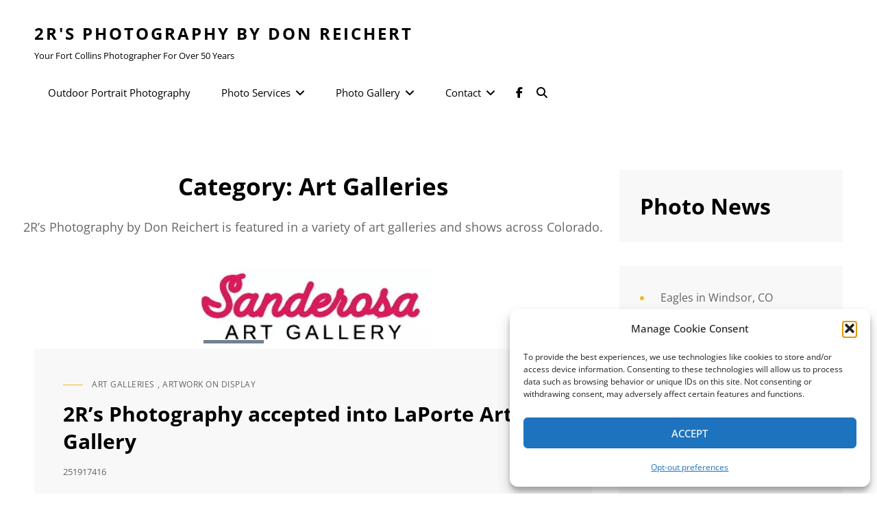

--- FILE ---
content_type: text/html; charset=UTF-8
request_url: https://2rsphotography.com/category/art-galleries/
body_size: 21980
content:
<!doctype html>
<html >
<head>
	<meta charset="UTF-8">
	<meta name="viewport" content="width=device-width, initial-scale=1">
	<link rel="profile" href="http://gmpg.org/xfn/11">
	<script>(function(html){html.className = html.className.replace(/\bno-js\b/,'js')})(document.documentElement);</script>
<meta name='robots' content='index, follow, max-image-preview:large, max-snippet:-1, max-video-preview:-1' />
	<style>img:is([sizes="auto" i], [sizes^="auto," i]) { contain-intrinsic-size: 3000px 1500px }</style>
	
	<!-- This site is optimized with the Yoast SEO plugin v26.8 - https://yoast.com/product/yoast-seo-wordpress/ -->
	<title>Art Galleries Archives - 2R&#039;s Photography by Don Reichert</title>
	<meta name="description" content="2R&#039;s Photography by Don Reichert is featured in a variety of art galleries and shows across Colorado. Plan your gallery tour today" />
	<link rel="canonical" href="https://2rsphotography.com/category/art-galleries/" />
	<meta property="og:locale" content="en_US" />
	<meta property="og:type" content="article" />
	<meta property="og:title" content="Art Galleries Archives - 2R&#039;s Photography by Don Reichert" />
	<meta property="og:description" content="2R&#039;s Photography by Don Reichert is featured in a variety of art galleries and shows across Colorado. Plan your gallery tour today" />
	<meta property="og:url" content="https://2rsphotography.com/category/art-galleries/" />
	<meta property="og:site_name" content="2R&#039;s Photography by Don Reichert" />
	<meta name="twitter:card" content="summary_large_image" />
	<script type="application/ld+json" class="yoast-schema-graph">{"@context":"https://schema.org","@graph":[{"@type":"CollectionPage","@id":"https://2rsphotography.com/category/art-galleries/","url":"https://2rsphotography.com/category/art-galleries/","name":"Art Galleries Archives - 2R&#039;s Photography by Don Reichert","isPartOf":{"@id":"https://2rsphotography.com/#website"},"primaryImageOfPage":{"@id":"https://2rsphotography.com/category/art-galleries/#primaryimage"},"image":{"@id":"https://2rsphotography.com/category/art-galleries/#primaryimage"},"thumbnailUrl":"https://2rsphotography.com/wp-content/uploads/2022/06/sanderosa-art-gallery.png","description":"2R's Photography by Don Reichert is featured in a variety of art galleries and shows across Colorado. Plan your gallery tour today","breadcrumb":{"@id":"https://2rsphotography.com/category/art-galleries/#breadcrumb"},"inLanguage":"en-US"},{"@type":"ImageObject","inLanguage":"en-US","@id":"https://2rsphotography.com/category/art-galleries/#primaryimage","url":"https://2rsphotography.com/wp-content/uploads/2022/06/sanderosa-art-gallery.png","contentUrl":"https://2rsphotography.com/wp-content/uploads/2022/06/sanderosa-art-gallery.png","width":362,"height":120,"caption":"sanderosa art gallery"},{"@type":"BreadcrumbList","@id":"https://2rsphotography.com/category/art-galleries/#breadcrumb","itemListElement":[{"@type":"ListItem","position":1,"name":"Home","item":"https://2rsphotography.com/"},{"@type":"ListItem","position":2,"name":"Art Galleries"}]},{"@type":"WebSite","@id":"https://2rsphotography.com/#website","url":"https://2rsphotography.com/","name":"2R&#039;s Photography by Don Reichert","description":"Your Fort Collins Photographer for over 50 years","potentialAction":[{"@type":"SearchAction","target":{"@type":"EntryPoint","urlTemplate":"https://2rsphotography.com/?s={search_term_string}"},"query-input":{"@type":"PropertyValueSpecification","valueRequired":true,"valueName":"search_term_string"}}],"inLanguage":"en-US"}]}</script>
	<!-- / Yoast SEO plugin. -->


<link rel="alternate" type="application/rss+xml" title="2R&#039;s Photography by Don Reichert &raquo; Feed" href="https://2rsphotography.com/feed/" />
<link rel="alternate" type="application/rss+xml" title="2R&#039;s Photography by Don Reichert &raquo; Comments Feed" href="https://2rsphotography.com/comments/feed/" />
<link rel="alternate" type="application/rss+xml" title="2R&#039;s Photography by Don Reichert &raquo; Art Galleries Category Feed" href="https://2rsphotography.com/category/art-galleries/feed/" />
		<style>
			.lazyload,
			.lazyloading {
				max-width: 100%;
			}
		</style>
		<script type="text/javascript">
/* <![CDATA[ */
window._wpemojiSettings = {"baseUrl":"https:\/\/s.w.org\/images\/core\/emoji\/16.0.1\/72x72\/","ext":".png","svgUrl":"https:\/\/s.w.org\/images\/core\/emoji\/16.0.1\/svg\/","svgExt":".svg","source":{"concatemoji":"https:\/\/2rsphotography.com\/wp-includes\/js\/wp-emoji-release.min.js?ver=6.8.3"}};
/*! This file is auto-generated */
!function(s,n){var o,i,e;function c(e){try{var t={supportTests:e,timestamp:(new Date).valueOf()};sessionStorage.setItem(o,JSON.stringify(t))}catch(e){}}function p(e,t,n){e.clearRect(0,0,e.canvas.width,e.canvas.height),e.fillText(t,0,0);var t=new Uint32Array(e.getImageData(0,0,e.canvas.width,e.canvas.height).data),a=(e.clearRect(0,0,e.canvas.width,e.canvas.height),e.fillText(n,0,0),new Uint32Array(e.getImageData(0,0,e.canvas.width,e.canvas.height).data));return t.every(function(e,t){return e===a[t]})}function u(e,t){e.clearRect(0,0,e.canvas.width,e.canvas.height),e.fillText(t,0,0);for(var n=e.getImageData(16,16,1,1),a=0;a<n.data.length;a++)if(0!==n.data[a])return!1;return!0}function f(e,t,n,a){switch(t){case"flag":return n(e,"\ud83c\udff3\ufe0f\u200d\u26a7\ufe0f","\ud83c\udff3\ufe0f\u200b\u26a7\ufe0f")?!1:!n(e,"\ud83c\udde8\ud83c\uddf6","\ud83c\udde8\u200b\ud83c\uddf6")&&!n(e,"\ud83c\udff4\udb40\udc67\udb40\udc62\udb40\udc65\udb40\udc6e\udb40\udc67\udb40\udc7f","\ud83c\udff4\u200b\udb40\udc67\u200b\udb40\udc62\u200b\udb40\udc65\u200b\udb40\udc6e\u200b\udb40\udc67\u200b\udb40\udc7f");case"emoji":return!a(e,"\ud83e\udedf")}return!1}function g(e,t,n,a){var r="undefined"!=typeof WorkerGlobalScope&&self instanceof WorkerGlobalScope?new OffscreenCanvas(300,150):s.createElement("canvas"),o=r.getContext("2d",{willReadFrequently:!0}),i=(o.textBaseline="top",o.font="600 32px Arial",{});return e.forEach(function(e){i[e]=t(o,e,n,a)}),i}function t(e){var t=s.createElement("script");t.src=e,t.defer=!0,s.head.appendChild(t)}"undefined"!=typeof Promise&&(o="wpEmojiSettingsSupports",i=["flag","emoji"],n.supports={everything:!0,everythingExceptFlag:!0},e=new Promise(function(e){s.addEventListener("DOMContentLoaded",e,{once:!0})}),new Promise(function(t){var n=function(){try{var e=JSON.parse(sessionStorage.getItem(o));if("object"==typeof e&&"number"==typeof e.timestamp&&(new Date).valueOf()<e.timestamp+604800&&"object"==typeof e.supportTests)return e.supportTests}catch(e){}return null}();if(!n){if("undefined"!=typeof Worker&&"undefined"!=typeof OffscreenCanvas&&"undefined"!=typeof URL&&URL.createObjectURL&&"undefined"!=typeof Blob)try{var e="postMessage("+g.toString()+"("+[JSON.stringify(i),f.toString(),p.toString(),u.toString()].join(",")+"));",a=new Blob([e],{type:"text/javascript"}),r=new Worker(URL.createObjectURL(a),{name:"wpTestEmojiSupports"});return void(r.onmessage=function(e){c(n=e.data),r.terminate(),t(n)})}catch(e){}c(n=g(i,f,p,u))}t(n)}).then(function(e){for(var t in e)n.supports[t]=e[t],n.supports.everything=n.supports.everything&&n.supports[t],"flag"!==t&&(n.supports.everythingExceptFlag=n.supports.everythingExceptFlag&&n.supports[t]);n.supports.everythingExceptFlag=n.supports.everythingExceptFlag&&!n.supports.flag,n.DOMReady=!1,n.readyCallback=function(){n.DOMReady=!0}}).then(function(){return e}).then(function(){var e;n.supports.everything||(n.readyCallback(),(e=n.source||{}).concatemoji?t(e.concatemoji):e.wpemoji&&e.twemoji&&(t(e.twemoji),t(e.wpemoji)))}))}((window,document),window._wpemojiSettings);
/* ]]> */
</script>
<style id='wp-emoji-styles-inline-css' type='text/css'>

	img.wp-smiley, img.emoji {
		display: inline !important;
		border: none !important;
		box-shadow: none !important;
		height: 1em !important;
		width: 1em !important;
		margin: 0 0.07em !important;
		vertical-align: -0.1em !important;
		background: none !important;
		padding: 0 !important;
	}
</style>
<link rel='stylesheet' id='wp-block-library-css' href='https://2rsphotography.com/wp-includes/css/dist/block-library/style.min.css?ver=6.8.3' type='text/css' media='all' />
<style id='wp-block-library-theme-inline-css' type='text/css'>
.wp-block-audio :where(figcaption){color:#555;font-size:13px;text-align:center}.is-dark-theme .wp-block-audio :where(figcaption){color:#ffffffa6}.wp-block-audio{margin:0 0 1em}.wp-block-code{border:1px solid #ccc;border-radius:4px;font-family:Menlo,Consolas,monaco,monospace;padding:.8em 1em}.wp-block-embed :where(figcaption){color:#555;font-size:13px;text-align:center}.is-dark-theme .wp-block-embed :where(figcaption){color:#ffffffa6}.wp-block-embed{margin:0 0 1em}.blocks-gallery-caption{color:#555;font-size:13px;text-align:center}.is-dark-theme .blocks-gallery-caption{color:#ffffffa6}:root :where(.wp-block-image figcaption){color:#555;font-size:13px;text-align:center}.is-dark-theme :root :where(.wp-block-image figcaption){color:#ffffffa6}.wp-block-image{margin:0 0 1em}.wp-block-pullquote{border-bottom:4px solid;border-top:4px solid;color:currentColor;margin-bottom:1.75em}.wp-block-pullquote cite,.wp-block-pullquote footer,.wp-block-pullquote__citation{color:currentColor;font-size:.8125em;font-style:normal;text-transform:uppercase}.wp-block-quote{border-left:.25em solid;margin:0 0 1.75em;padding-left:1em}.wp-block-quote cite,.wp-block-quote footer{color:currentColor;font-size:.8125em;font-style:normal;position:relative}.wp-block-quote:where(.has-text-align-right){border-left:none;border-right:.25em solid;padding-left:0;padding-right:1em}.wp-block-quote:where(.has-text-align-center){border:none;padding-left:0}.wp-block-quote.is-large,.wp-block-quote.is-style-large,.wp-block-quote:where(.is-style-plain){border:none}.wp-block-search .wp-block-search__label{font-weight:700}.wp-block-search__button{border:1px solid #ccc;padding:.375em .625em}:where(.wp-block-group.has-background){padding:1.25em 2.375em}.wp-block-separator.has-css-opacity{opacity:.4}.wp-block-separator{border:none;border-bottom:2px solid;margin-left:auto;margin-right:auto}.wp-block-separator.has-alpha-channel-opacity{opacity:1}.wp-block-separator:not(.is-style-wide):not(.is-style-dots){width:100px}.wp-block-separator.has-background:not(.is-style-dots){border-bottom:none;height:1px}.wp-block-separator.has-background:not(.is-style-wide):not(.is-style-dots){height:2px}.wp-block-table{margin:0 0 1em}.wp-block-table td,.wp-block-table th{word-break:normal}.wp-block-table :where(figcaption){color:#555;font-size:13px;text-align:center}.is-dark-theme .wp-block-table :where(figcaption){color:#ffffffa6}.wp-block-video :where(figcaption){color:#555;font-size:13px;text-align:center}.is-dark-theme .wp-block-video :where(figcaption){color:#ffffffa6}.wp-block-video{margin:0 0 1em}:root :where(.wp-block-template-part.has-background){margin-bottom:0;margin-top:0;padding:1.25em 2.375em}
</style>
<style id='classic-theme-styles-inline-css' type='text/css'>
/*! This file is auto-generated */
.wp-block-button__link{color:#fff;background-color:#32373c;border-radius:9999px;box-shadow:none;text-decoration:none;padding:calc(.667em + 2px) calc(1.333em + 2px);font-size:1.125em}.wp-block-file__button{background:#32373c;color:#fff;text-decoration:none}
</style>
<link rel='stylesheet' id='visual-portfolio-block-filter-by-category-css' href='https://2rsphotography.com/wp-content/plugins/visual-portfolio/build/gutenberg/blocks/filter-by-category/style.css?ver=1762828310' type='text/css' media='all' />
<link rel='stylesheet' id='visual-portfolio-block-pagination-css' href='https://2rsphotography.com/wp-content/plugins/visual-portfolio/build/gutenberg/blocks/pagination/style.css?ver=1762828310' type='text/css' media='all' />
<link rel='stylesheet' id='visual-portfolio-block-sort-css' href='https://2rsphotography.com/wp-content/plugins/visual-portfolio/build/gutenberg/blocks/sort/style.css?ver=1762828310' type='text/css' media='all' />
<style id='filebird-block-filebird-gallery-style-inline-css' type='text/css'>
ul.filebird-block-filebird-gallery{margin:auto!important;padding:0!important;width:100%}ul.filebird-block-filebird-gallery.layout-grid{display:grid;grid-gap:20px;align-items:stretch;grid-template-columns:repeat(var(--columns),1fr);justify-items:stretch}ul.filebird-block-filebird-gallery.layout-grid li img{border:1px solid #ccc;box-shadow:2px 2px 6px 0 rgba(0,0,0,.3);height:100%;max-width:100%;-o-object-fit:cover;object-fit:cover;width:100%}ul.filebird-block-filebird-gallery.layout-masonry{-moz-column-count:var(--columns);-moz-column-gap:var(--space);column-gap:var(--space);-moz-column-width:var(--min-width);columns:var(--min-width) var(--columns);display:block;overflow:auto}ul.filebird-block-filebird-gallery.layout-masonry li{margin-bottom:var(--space)}ul.filebird-block-filebird-gallery li{list-style:none}ul.filebird-block-filebird-gallery li figure{height:100%;margin:0;padding:0;position:relative;width:100%}ul.filebird-block-filebird-gallery li figure figcaption{background:linear-gradient(0deg,rgba(0,0,0,.7),rgba(0,0,0,.3) 70%,transparent);bottom:0;box-sizing:border-box;color:#fff;font-size:.8em;margin:0;max-height:100%;overflow:auto;padding:3em .77em .7em;position:absolute;text-align:center;width:100%;z-index:2}ul.filebird-block-filebird-gallery li figure figcaption a{color:inherit}

</style>
<link rel='stylesheet' id='coblocks-frontend-css' href='https://2rsphotography.com/wp-content/plugins/coblocks/dist/style-coblocks-1.css?ver=3.1.16' type='text/css' media='all' />
<link rel='stylesheet' id='coblocks-extensions-css' href='https://2rsphotography.com/wp-content/plugins/coblocks/dist/style-coblocks-extensions.css?ver=3.1.16' type='text/css' media='all' />
<link rel='stylesheet' id='coblocks-animation-css' href='https://2rsphotography.com/wp-content/plugins/coblocks/dist/style-coblocks-animation.css?ver=2677611078ee87eb3b1c' type='text/css' media='all' />
<style id='global-styles-inline-css' type='text/css'>
:root{--wp--preset--aspect-ratio--square: 1;--wp--preset--aspect-ratio--4-3: 4/3;--wp--preset--aspect-ratio--3-4: 3/4;--wp--preset--aspect-ratio--3-2: 3/2;--wp--preset--aspect-ratio--2-3: 2/3;--wp--preset--aspect-ratio--16-9: 16/9;--wp--preset--aspect-ratio--9-16: 9/16;--wp--preset--color--black: #000000;--wp--preset--color--cyan-bluish-gray: #abb8c3;--wp--preset--color--white: #ffffff;--wp--preset--color--pale-pink: #f78da7;--wp--preset--color--vivid-red: #cf2e2e;--wp--preset--color--luminous-vivid-orange: #ff6900;--wp--preset--color--luminous-vivid-amber: #fcb900;--wp--preset--color--light-green-cyan: #7bdcb5;--wp--preset--color--vivid-green-cyan: #00d084;--wp--preset--color--pale-cyan-blue: #8ed1fc;--wp--preset--color--vivid-cyan-blue: #0693e3;--wp--preset--color--vivid-purple: #9b51e0;--wp--preset--color--light-black: #111111;--wp--preset--color--gray: #999999;--wp--preset--color--yellow: #fdd935;--wp--preset--color--dark-yellow: #ecbc2a;--wp--preset--color--baked: #6fb9c8;--wp--preset--color--green: #57b958;--wp--preset--color--orange: #fb8122;--wp--preset--color--violet: #f701fb;--wp--preset--color--dark-violet: #860ec4;--wp--preset--color--mandy: #e35d5c;--wp--preset--color--blue: #153271;--wp--preset--gradient--vivid-cyan-blue-to-vivid-purple: linear-gradient(135deg,rgba(6,147,227,1) 0%,rgb(155,81,224) 100%);--wp--preset--gradient--light-green-cyan-to-vivid-green-cyan: linear-gradient(135deg,rgb(122,220,180) 0%,rgb(0,208,130) 100%);--wp--preset--gradient--luminous-vivid-amber-to-luminous-vivid-orange: linear-gradient(135deg,rgba(252,185,0,1) 0%,rgba(255,105,0,1) 100%);--wp--preset--gradient--luminous-vivid-orange-to-vivid-red: linear-gradient(135deg,rgba(255,105,0,1) 0%,rgb(207,46,46) 100%);--wp--preset--gradient--very-light-gray-to-cyan-bluish-gray: linear-gradient(135deg,rgb(238,238,238) 0%,rgb(169,184,195) 100%);--wp--preset--gradient--cool-to-warm-spectrum: linear-gradient(135deg,rgb(74,234,220) 0%,rgb(151,120,209) 20%,rgb(207,42,186) 40%,rgb(238,44,130) 60%,rgb(251,105,98) 80%,rgb(254,248,76) 100%);--wp--preset--gradient--blush-light-purple: linear-gradient(135deg,rgb(255,206,236) 0%,rgb(152,150,240) 100%);--wp--preset--gradient--blush-bordeaux: linear-gradient(135deg,rgb(254,205,165) 0%,rgb(254,45,45) 50%,rgb(107,0,62) 100%);--wp--preset--gradient--luminous-dusk: linear-gradient(135deg,rgb(255,203,112) 0%,rgb(199,81,192) 50%,rgb(65,88,208) 100%);--wp--preset--gradient--pale-ocean: linear-gradient(135deg,rgb(255,245,203) 0%,rgb(182,227,212) 50%,rgb(51,167,181) 100%);--wp--preset--gradient--electric-grass: linear-gradient(135deg,rgb(202,248,128) 0%,rgb(113,206,126) 100%);--wp--preset--gradient--midnight: linear-gradient(135deg,rgb(2,3,129) 0%,rgb(40,116,252) 100%);--wp--preset--font-size--small: 13px;--wp--preset--font-size--medium: 20px;--wp--preset--font-size--large: 42px;--wp--preset--font-size--x-large: 42px;--wp--preset--font-size--normal: 20px;--wp--preset--font-size--huge: 58px;--wp--preset--spacing--20: 0.44rem;--wp--preset--spacing--30: 0.67rem;--wp--preset--spacing--40: 1rem;--wp--preset--spacing--50: 1.5rem;--wp--preset--spacing--60: 2.25rem;--wp--preset--spacing--70: 3.38rem;--wp--preset--spacing--80: 5.06rem;--wp--preset--shadow--natural: 6px 6px 9px rgba(0, 0, 0, 0.2);--wp--preset--shadow--deep: 12px 12px 50px rgba(0, 0, 0, 0.4);--wp--preset--shadow--sharp: 6px 6px 0px rgba(0, 0, 0, 0.2);--wp--preset--shadow--outlined: 6px 6px 0px -3px rgba(255, 255, 255, 1), 6px 6px rgba(0, 0, 0, 1);--wp--preset--shadow--crisp: 6px 6px 0px rgba(0, 0, 0, 1);}:where(.is-layout-flex){gap: 0.5em;}:where(.is-layout-grid){gap: 0.5em;}body .is-layout-flex{display: flex;}.is-layout-flex{flex-wrap: wrap;align-items: center;}.is-layout-flex > :is(*, div){margin: 0;}body .is-layout-grid{display: grid;}.is-layout-grid > :is(*, div){margin: 0;}:where(.wp-block-columns.is-layout-flex){gap: 2em;}:where(.wp-block-columns.is-layout-grid){gap: 2em;}:where(.wp-block-post-template.is-layout-flex){gap: 1.25em;}:where(.wp-block-post-template.is-layout-grid){gap: 1.25em;}.has-black-color{color: var(--wp--preset--color--black) !important;}.has-cyan-bluish-gray-color{color: var(--wp--preset--color--cyan-bluish-gray) !important;}.has-white-color{color: var(--wp--preset--color--white) !important;}.has-pale-pink-color{color: var(--wp--preset--color--pale-pink) !important;}.has-vivid-red-color{color: var(--wp--preset--color--vivid-red) !important;}.has-luminous-vivid-orange-color{color: var(--wp--preset--color--luminous-vivid-orange) !important;}.has-luminous-vivid-amber-color{color: var(--wp--preset--color--luminous-vivid-amber) !important;}.has-light-green-cyan-color{color: var(--wp--preset--color--light-green-cyan) !important;}.has-vivid-green-cyan-color{color: var(--wp--preset--color--vivid-green-cyan) !important;}.has-pale-cyan-blue-color{color: var(--wp--preset--color--pale-cyan-blue) !important;}.has-vivid-cyan-blue-color{color: var(--wp--preset--color--vivid-cyan-blue) !important;}.has-vivid-purple-color{color: var(--wp--preset--color--vivid-purple) !important;}.has-black-background-color{background-color: var(--wp--preset--color--black) !important;}.has-cyan-bluish-gray-background-color{background-color: var(--wp--preset--color--cyan-bluish-gray) !important;}.has-white-background-color{background-color: var(--wp--preset--color--white) !important;}.has-pale-pink-background-color{background-color: var(--wp--preset--color--pale-pink) !important;}.has-vivid-red-background-color{background-color: var(--wp--preset--color--vivid-red) !important;}.has-luminous-vivid-orange-background-color{background-color: var(--wp--preset--color--luminous-vivid-orange) !important;}.has-luminous-vivid-amber-background-color{background-color: var(--wp--preset--color--luminous-vivid-amber) !important;}.has-light-green-cyan-background-color{background-color: var(--wp--preset--color--light-green-cyan) !important;}.has-vivid-green-cyan-background-color{background-color: var(--wp--preset--color--vivid-green-cyan) !important;}.has-pale-cyan-blue-background-color{background-color: var(--wp--preset--color--pale-cyan-blue) !important;}.has-vivid-cyan-blue-background-color{background-color: var(--wp--preset--color--vivid-cyan-blue) !important;}.has-vivid-purple-background-color{background-color: var(--wp--preset--color--vivid-purple) !important;}.has-black-border-color{border-color: var(--wp--preset--color--black) !important;}.has-cyan-bluish-gray-border-color{border-color: var(--wp--preset--color--cyan-bluish-gray) !important;}.has-white-border-color{border-color: var(--wp--preset--color--white) !important;}.has-pale-pink-border-color{border-color: var(--wp--preset--color--pale-pink) !important;}.has-vivid-red-border-color{border-color: var(--wp--preset--color--vivid-red) !important;}.has-luminous-vivid-orange-border-color{border-color: var(--wp--preset--color--luminous-vivid-orange) !important;}.has-luminous-vivid-amber-border-color{border-color: var(--wp--preset--color--luminous-vivid-amber) !important;}.has-light-green-cyan-border-color{border-color: var(--wp--preset--color--light-green-cyan) !important;}.has-vivid-green-cyan-border-color{border-color: var(--wp--preset--color--vivid-green-cyan) !important;}.has-pale-cyan-blue-border-color{border-color: var(--wp--preset--color--pale-cyan-blue) !important;}.has-vivid-cyan-blue-border-color{border-color: var(--wp--preset--color--vivid-cyan-blue) !important;}.has-vivid-purple-border-color{border-color: var(--wp--preset--color--vivid-purple) !important;}.has-vivid-cyan-blue-to-vivid-purple-gradient-background{background: var(--wp--preset--gradient--vivid-cyan-blue-to-vivid-purple) !important;}.has-light-green-cyan-to-vivid-green-cyan-gradient-background{background: var(--wp--preset--gradient--light-green-cyan-to-vivid-green-cyan) !important;}.has-luminous-vivid-amber-to-luminous-vivid-orange-gradient-background{background: var(--wp--preset--gradient--luminous-vivid-amber-to-luminous-vivid-orange) !important;}.has-luminous-vivid-orange-to-vivid-red-gradient-background{background: var(--wp--preset--gradient--luminous-vivid-orange-to-vivid-red) !important;}.has-very-light-gray-to-cyan-bluish-gray-gradient-background{background: var(--wp--preset--gradient--very-light-gray-to-cyan-bluish-gray) !important;}.has-cool-to-warm-spectrum-gradient-background{background: var(--wp--preset--gradient--cool-to-warm-spectrum) !important;}.has-blush-light-purple-gradient-background{background: var(--wp--preset--gradient--blush-light-purple) !important;}.has-blush-bordeaux-gradient-background{background: var(--wp--preset--gradient--blush-bordeaux) !important;}.has-luminous-dusk-gradient-background{background: var(--wp--preset--gradient--luminous-dusk) !important;}.has-pale-ocean-gradient-background{background: var(--wp--preset--gradient--pale-ocean) !important;}.has-electric-grass-gradient-background{background: var(--wp--preset--gradient--electric-grass) !important;}.has-midnight-gradient-background{background: var(--wp--preset--gradient--midnight) !important;}.has-small-font-size{font-size: var(--wp--preset--font-size--small) !important;}.has-medium-font-size{font-size: var(--wp--preset--font-size--medium) !important;}.has-large-font-size{font-size: var(--wp--preset--font-size--large) !important;}.has-x-large-font-size{font-size: var(--wp--preset--font-size--x-large) !important;}
:where(.wp-block-post-template.is-layout-flex){gap: 1.25em;}:where(.wp-block-post-template.is-layout-grid){gap: 1.25em;}
:where(.wp-block-columns.is-layout-flex){gap: 2em;}:where(.wp-block-columns.is-layout-grid){gap: 2em;}
:root :where(.wp-block-pullquote){font-size: 1.5em;line-height: 1.6;}
:where(.wp-block-visual-portfolio-loop.is-layout-flex){gap: 1.25em;}:where(.wp-block-visual-portfolio-loop.is-layout-grid){gap: 1.25em;}
</style>
<link rel='stylesheet' id='catch-infinite-scroll-css' href='https://2rsphotography.com/wp-content/plugins/catch-infinite-scroll/public/css/catch-infinite-scroll-public.css?ver=2.0.8' type='text/css' media='all' />
<link rel='stylesheet' id='dashicons-css' href='https://2rsphotography.com/wp-includes/css/dashicons.min.css?ver=6.8.3' type='text/css' media='all' />
<link rel='stylesheet' id='catch-instagram-feed-gallery-widget-css' href='https://2rsphotography.com/wp-content/plugins/catch-instagram-feed-gallery-widget/public/css/catch-instagram-feed-gallery-widget-public.css?ver=2.3.3' type='text/css' media='all' />
<link rel='stylesheet' id='cwt-styles-css' href='https://2rsphotography.com/wp-content/plugins/catch-web-tools/css/cwt-styles.css?ver=1' type='text/css' media='all' />
<link rel='stylesheet' id='essential-widgets-css' href='https://2rsphotography.com/wp-content/plugins/essential-widgets/public/css/essential-widgets-public.css?ver=3.0' type='text/css' media='all' />
<link rel='stylesheet' id='searchandfilter-css' href='https://2rsphotography.com/wp-content/plugins/search-filter/style.css?ver=1' type='text/css' media='all' />
<link rel='stylesheet' id='to-top-css' href='https://2rsphotography.com/wp-content/plugins/to-top/public/css/to-top-public.css?ver=2.5.5' type='text/css' media='all' />
<link rel='stylesheet' id='cmplz-general-css' href='https://2rsphotography.com/wp-content/plugins/complianz-gdpr/assets/css/cookieblocker.min.css?ver=1765946842' type='text/css' media='all' />
<link rel='stylesheet' id='wp-components-css' href='https://2rsphotography.com/wp-includes/css/dist/components/style.min.css?ver=6.8.3' type='text/css' media='all' />
<link rel='stylesheet' id='godaddy-styles-css' href='https://2rsphotography.com/wp-content/mu-plugins/vendor/wpex/godaddy-launch/includes/Dependencies/GoDaddy/Styles/build/latest.css?ver=2.0.2' type='text/css' media='all' />
<link rel='stylesheet' id='zubin-fonts-css' href='https://2rsphotography.com/wp-content/fonts/43399117ca2ac0b40bcb157937d1da02.css' type='text/css' media='all' />
<link rel='stylesheet' id='zubin-style-css' href='https://2rsphotography.com/wp-content/themes/zubin-pro/style.css?ver=20251210-143457' type='text/css' media='all' />
<style id='zubin-style-inline-css' type='text/css'>
body, button, input, select, textarea { font-family: "Open Sans", sans-serif; }
.site-title { font-family: "Open Sans", sans-serif; }
.site-description { font-family: "Open Sans", sans-serif; }
h1, h2, h3, h4, h5, h6 { font-family: "Open Sans", sans-serif; }
.entry-title, .page-title, .section-title, widget-title, widgettitle { font-family: "Open Sans", sans-serif; }
.home .custom-header-content .entry-container { max-width: 480px; }
#featured-slider-section .entry-container { max-width: 480px; }
.home .custom-header:before { background-color: rgba(0, 0, 0, 0); } 
body:not(.home) .custom-header:before { background-color: rgba(0, 0, 0, 0); } 
button, input[type="button"], input[type="reset"], input[type="submit"], .button, .posts-navigation .nav-links a, .pagination .nav-links .prev, .pagination .nav-links .next, .site-main #infinite-handle span button, .hero-content-wrapper .more-link, .promotion-sale-wrapper .hentry .more-link, .promotion-contact-wrapper .hentry .more-link, .recent-blog-content .more-recent-posts .more-link, .custom-header .more-link, .featured-slider-section .more-link, #feature-slider-section .more-link, .view-all-button .more-link, .woocommerce div.product form.cart .button, .woocommerce #respond input#submit, .woocommerce button.button, .woocommerce input.button, .pricing-section .hentry .more-link, .product-container .wc-forward, .promotion-section .more-link, #footer-newsletter .ewnewsletter .hentry form input[type="email"], #footer-newsletter .hentry.ew-newsletter-wrap.newsletter-action.custom input[type="text"], #footer-newsletter .hentry.ew-newsletter-wrap.newsletter-action.custom input[type="text"] ~ input[type="submit"], .app-section .more-link, .promotion-sale .more-link, .venue-section .more-link, .theme-scheme-music button.ghost-button > span, .theme-scheme-music .button.ghost-button > span, .theme-scheme-music .more-link.ghost-button > span { border-radius: 30px; }

		@media screen and (min-width: 64em){
			#reservation-section {
				background-size: auto;
			}
		}
</style>
<link rel='stylesheet' id='zubin-block-style-css' href='https://2rsphotography.com/wp-content/themes/zubin-pro/assets/css/blocks.css?ver=1.0' type='text/css' media='all' />
<style id='zubin-block-style-inline-css' type='text/css'>
.theme-scheme-personal .section:nth-child(2n-1),
							.theme-scheme-wedding .section:nth-child(2n-1),
							#primary-menu-wrapper .site-header-cart,
							.boxed-post .hentry .entry-container,
							input[type  ="text"],
							input[type  ="email"],
							input[type  ="url"],
							input[type  ="password"],
							input[type  ="search"],
							input[type  ="number"],
							input[type  ="tel"],
							input[type  ="range"],
							input[type  ="date"],
							input[type  ="month"],
							input[type  ="week"],
							input[type  ="time"],
							input[type  ="datetime"],
							input[type  ="datetime-local"],
							input[type  ="color"],
							textarea,
							select,
							ins,
							.sidebar .widget,
							#footer-newsletter,
							mark,
							ins,
							ul.tabs.wc-tabs li.active a,
							.woocommerce-Tabs-panel,
							.shop_table thead th,
							ul.wc_payment_methods.payment_methods.methods li,
							.comment-respond,
							.widget_shopping_cart,
							pre,
							section.ew-tabbed-recent-popular .ui-state-default,
							section.ew-tabbed-recent-popular .ui-widget-content .ui-state-default,
							section.ew-tabbed-recent-popular .ui-widget-header .ui-state-default,
							.pagination .page-numbers,
							.pagination .page-numbers.dots:hover,
							.pagination .page-numbers.dots:focus,
							.page-links .post-page-numbers,
							.comment-container .comment-wrap,
							.events-section.grid-layout .entry-container,
							.team-section.style3 .entry-container,
							.logo-slider-section.style3,
							.testimonial-content-section.style4 .hentry-inner,
							.product-review-section .hentry-inner,
							.testimonial-content-section.style3,
							.pricing-section .hentry:not(.highlight) .hentry-inner:hover .entry-title a,
							.faq-section .entry-header,
							.playlist-section .entry-container,
							.absolute-header.header-top-with-bg .header-top-bar,
							.header-top-with-bg .header-top-bar,
							.rounded-social .site-footer-menu .social-navigation a:hover,
							.rounded-social .site-footer-menu .social-navigation a:focus,
							.rounded-social .site-footer-menu .social-links-menu a:hover,
							.rounded-social .site-footer-menu .social-links-menu a:focus,
							.main-navigation ul ul,
							.top-navigation ul ul,
							.secondary-navigation ul ul,
							.contact-section .hentry-inner,
							body.modern-social .site-header-main .social-navigation {
								background-color: #f8f8f8;
							}

							@media screen and (min-width: 75em) {
								.top-navigation .sub-menu,
								.top-navigation .children,
								.navigation-classic .main-navigation .sub-menu,
								.navigation-classic .main-navigation .children,
								.secondary-navigation .sub-menu,
								.secondary-navigation .children {
									background-color: #f8f8f8;
								}
							}

							.theme-scheme-personal .section:nth-child(2n-1).testimonial-content-section.style2 .entry-content:after,
							.theme-scheme-personal .section:nth-child(2n-1).testimonial-content-section.style2 .entry-summary:after,
							.theme-scheme-wedding .section:nth-child(2n-1).testimonial-content-section.style2 .entry-content:after,
							.theme-scheme-wedding .section:nth-child(2n-1).testimonial-content-section.style2 .entry-summary:after {
							    border-top-color: #f8f8f8;
							}

							.comment-container .comment-wrap:before {
								border-right-color:  #f8f8f8;
							}.custom-header,
							#colophon,
							.post-wrapper .post-thumbnail .posted-on a {
								background-color: #ffffff;
							}body,
							input,
							select,
							optgroup,
							textarea,
							input::placeholder,
							input[type="text"],
							input[type="email"],
							input[type="url"],
							input[type="password"],
							input[type="search"],
							input[type="number"],
							input[type="tel"],
							input[type="range"],
							input[type="date"],
							input[type="month"],
							input[type="week"],
							input[type="time"],
							input[type="datetime"],
							input[type="datetime-local"],
							input[type="color"],
							textarea,
							.breadcrumb-area .entry-breadcrumbs,
							.breadcrumb-area .woocommerce-breadcrumb,
							.breadcrumb-area .entry-breadcrumbs a,
							.breadcrumb-area .woocommerce-breadcrumb a,
							.pagination .page-numbers,
							.pagination .page-numbers.dots:hover,
							.pagination .page-numbers.dots:focus,
							#cancel-comment-reply-link,
							.skill-section .entry-title span,
							.app-section .social-navigation a,
							.album-section .social-navigation a,
							.zubin-mejs-container.mejs-container button,
							.mejs-time,
							.zubin-mejs-container.mejs-container button,
							.zubin-mejs-container.mejs-container .mejs-controls .mejs-playpause-button.mejs-button button,
							section.ew-tabbed-recent-popular .ui-widget-content {
								color: #666666;
							}a,
							.sidebar .widget-wrap p,
							.sidebar .widget-wrap li a,
							.social-search-wrapper .menu-social-container li a,
							.sidebar nav.social-navigation ul li a:hover,
							.sidebar nav.social-navigation ul li a:focus,
							.screen-reader-text:focus,
							td#today,
							blockquote:before,
							.toggled-on.active:before,
							.comment-respond .comment-form p.is-focused label,
							.timeline-section .entry-meta a {
								color: #ecbc2a;
							}table a:hover,
							table a:focus,
							.entry-title a:hover,
							.entry-title a:focus,
							.entry-meta a:hover,
							.entry-meta a:focus,
							.widget_recent_entries li a:hover,
							.widget_recent_entries li a:focus,
							.widget_categories ul a:hover,
							.widget_categories ul a:focus,
							.widget_archive ul a:hover,
							.widget_archive ul a:focus,
							.ew-archive ul a:hover,
							.ew-archive ul a:focus,
							.ew-categories ul a:hover,
							.ew-categories ul a:focus,
							.more-link:hover,
							.more-link:focus,
							.comment-meta a:hover,
							.comment-meta a:focus,
							.comment-reply-link:hover,
							.comment-reply-link:focus,
							.content-color-white .entry-container .entry-title a:hover,
							.content-color-white .entry-container .entry-title a:focus,
							.portfolio-section .entry-title a:hover,
							.portfolio-section .entry-title a:focus,
							.portfolio-section .entry-meta a:hover,
							.portfolio-section .entry-meta a:focus,
							.team-section.style1 .entry-title a:hover,
							.team-section.style1 .entry-title a:focus,
							.team-section.style1 .entry-meta a:hover,
							.team-section.style1 .entry-meta a:focus,
							.team-section.style1 .social-navigation a:hover,
							.team-section.style1 .social-navigation a:focus,
							.team-section .social-navigation a:hover,
							.team-section .social-navigation a:focus,
							.woocommerce-loop-product__title:hover,
							.woocommerce-loop-product__title:focus,
							.woocommerce-loop-category__title:hover,
							.woocommerce-loop-category__title:focus,
							.contact-section .entry-container a:hover,
							.contact-section .entry-container a:focus,
							.wp-playlist-item .wp-playlist-caption:hover,
							.wp-playlist-item .wp-playlist-caption:focus,
							.top-destinations .entry-title a:hover,
							.top-destinations .entry-title a:focus,
							#colophon a:hover,
							#colophon a:focus,
							#site-generator .footer-navigation.site-navigation a:hover,
							#site-generator .footer-navigation.site-navigation a:focus,
							#site-generator.social-navigation a:hover,
							#site-generator.social-navigation a:focus,
							#site-generator .social-links-menu a:hover,
							#site-generator .social-links-menu a:focus,
							.guests-section .location .more-button:hover,
							.guests-section .location .more-button:focus,
							.author-link:hover,
							.author-link:focus,
							.portfolio-grid .archive-posts-wrapper .entry-title a:hover,
							.portfolio-grid .archive-posts-wrapper .entry-title a:focus,
							.portfolio-grid .archive-posts-wrapper .entry-meta a:hover,
							.portfolio-grid .archive-posts-wrapper .entry-meta a:focus {
							       color: #ecbc2a;
							}

							.post-navigation a:hover .nav-title,
							.post-navigation a:focus .nav-title,
							.has-background-image .mixed:hover > span,
							.has-background-image .mixed:focus > span,
							.content-color-white .mixed:hover > span,
							.content-color-white .mixed:focus > span,
							.team-section.style2 .position,
							.testimonial-content-section.style3 .position,
							.testimonial-content-section.style4 .entry-content:before,
							.testimonial-content-section.style4 .entry-summary:before,
							.product-review-section .entry-content:before,
							.product-review-section .entry-summary:before,
							.testimonial-content-section.style2 .content-wrap:before,
							.testimonial-content-section.style3 .entry-content:before,
							.testimonial-content-section.style3 .entry-summary:before,
							#site-generator .footer-navigation.site-navigation .current_page_item > a,
							#site-generator .footer-navigation.site-navigation .current-menu-item > a,
							.sidebar .widget.ew-archive li,
							.sidebar .widget.ew-categories li,
							.sidebar .widget_archive li,
							.sidebar .widget_categories li,
							.sidebar .widget_recent_entries li {
							   color: #ecbc2a;
							}.woocommerce-tabs .panel,
							.woocommerce-tabs ul.tabs li.active a:after,
							.woocommerce-tabs ul.tabs:after,
							.calendar_wrap tbody tr:first-child,
							.calendar_wrap tbody tr:last-child,
							tfoot,
							tfoot tr td,
							.author-info,
							.wpcf7 div input,
							.wpcf7 div textarea,
							.woocommerce-shorting-wrapper,
							.woocommerce-tabs ul.tabs.wc-tabs li,
							.menu-wrapper .widget_shopping_cart ul.woocommerce-mini-cart li,
							.entry-summary form.cart,
							.widget_recent_entries li,
							.contact-section input[type="submit"],
							.contact-section input[type="text"],
							.contact-section input[type="email"],
							.contact-section input[type="url"],
							.contact-section input[type="password"],
							.contact-section input[type="search"],
							.contact-section input[type="number"],
							.contact-section input[type="tel"],
							.contact-section input[type="range"],
							.contact-section input[type="date"],
							.contact-section input[type="month"],
							.contact-section input[type="week"],
							.contact-section input[type="time"],
							.contact-section input[type="datetime"],
							.contact-section input[type="datetime-local"],
							.contact-section input[type="color"],
							.contact-section textarea,
							table,
							caption,
							table th,
							table td,
							table tr,
							table.shop_table_responsive tr td,
							table.shop_table_responsive tbody tr:last-child,
							.shop_table tfoot tr td,
							.shop_table tfoot tr th,
							table.shop_table.woocommerce-checkout-review-order-table .cart_item td,
							table.shop_table.woocommerce-checkout-review-order-table tr td,
							table.shop_table.woocommerce-checkout-review-order-table tr th,
							.rtl tbody td:last-child,
							.rtl table thead th:last-child,
							.select2-container--default .select2-selection--single,
							table.woocommerce-grouped-product-list.group_table,
							table.woocommerce-grouped-product-list.group_table td,
							table.variations,
							table.variations td,
							.woocommerce-pagination ul.page-numbers li .page-numbers,
							.woocommerce-posts-wrapper .summary.entry-summary .woocommerce-product-rating,
							.cart-collaterals .order-total,
							#payment .wc_payment_methods .payment_box,
							.products .product,
							select,
							abbr,
							acronym,
							.product-quantity input[type="number"],
							.coupon input[type="text"],
							.catch-instagram-feed-gallery-widget-wrapper .button,
							.site-header-cart .widget_shopping_cart,
							.woocommerce-grouped-product-list tr,
							.mobile-social-search,
							.site-header-menu .menu-inside-wrapper .nav-menu button:focus,
							.comment-body,
							.section + .site-content,
							.archive-content-wrap .section-content-wrapper.layout-one .hentry .hentry-inner .entry-container>.entry-meta,
							.playlist-section .wp-playlist .wp-playlist-tracks,
							.border-post .hentry .entry-container,
							.archive-posts-wrapper .section-content-wrapper:not(.boxed-post):not(.border-post) .hentry .post-wrapper,
							.entry-footer .entry-meta > span:not(.edit-link) > a,
							.post-navigation .nav-previous,
							.post-navigation .nav-next,
							.events-section.single-layout .hentry,
							.team-section.style2 .entry-content,
							.team-section.style2 .entry-summary,
							.logo-slider-section.style2 .hentry,
							.testimonial-content-section.style1 .hentry-inner,
							.testimonial-content-section.style2 .entry-content,
							.testimonial-content-section.style2 .entry-summary,
							.why-choose-us-section.classic-style .entry-container,
							.pricing-section .hentry-inner,
							.pricing-section .entry-header,
							.pricing-section .entry-content > p,
							.pricing-section .entry-summary > p,
							.pricing-section .entry-content > ul li,
							.pricing-section .entry-summary > ul li,
							.site-header input[type="search"].search-field,
							.resume-section .experience .hentry-inner,
							.wp-playlist-item,
							.app-section .social-navigation a,
							.album-section .social-navigation a,
							.timeline-section .hentry:after,
							.mobile-social-search,
							#header-menu-social,
							.widget .tagcloud a,
							.widget-area .essential-widgets .tagcloud a,
							.excerpt-image-left .archive-posts-wrapper .section-content-wrapper:not(.boxed-post):not(.border-post) .hentry:after,
							.excerpt-image-right .archive-posts-wrapper .section-content-wrapper:not(.boxed-post):not(.border-post) .hentry:after,
							.theme-scheme-wedding .section-description:before,
							.theme-scheme-wedding .section-description:after,
							.is-open .main-navigation + .site-header-right,
							.product-review-section .entry-content .attachment-woocommerce_thumbnail img,
							.wp-block-table,
							.wp-block-table caption,
							.wp-block-table th,
							.wp-block-table td {
							    border-color: #e9e9e9;
							}

							@media screen and (min-width: 35.5em) {
							    .service-section.border-style .section-content-wrapper.layout-two .hentry,
							    .service-section.border-style .section-content-wrapper.layout-four .hentry,
							    .stats-section.modern-style .section-content-wrapper.layout-two .hentry,
							    .stats-section.modern-style .section-content-wrapper.layout-four .hentry {
							        border-right-color: #e9e9e9;
							    }
							}

							@media screen and (min-width: 41.6875em) {
							    .service-section.border-style .section-content-wrapper.layout-three .hentry,
							    .stats-section.modern-style .section-content-wrapper.layout-three .hentry  {
							        border-right-color: #e9e9e9;
							    }
							}

							@media screen and (min-width: 48em) {
							    body.modern-social .site-header-main .social-navigation > ul {
							        border-color: #e9e9e9;
							    }
							}

							@media screen and (min-width: 64em) {
							    .service-section.border-style .section-content-wrapper.layout-four .hentry:nth-child(2n+2),
							    .stats-section.modern-style .section-content-wrapper.layout-four .hentry:nth-child(2n+2)  {
							        border-right-color: #e9e9e9;
							    }
							}

							.testimonial-content-section.style2 .entry-content:before,
							.testimonial-content-section.style2 .entry-summary:before {
							    border-top-color: #e9e9e9;
							}

							.skillbar-content,
							.mejs-time-total,
							.mejs-horizontal-volume-total,
							.resume-section .education:before,
							.timeline-section .content-wrapper:before {
							    background-color: #e9e9e9;
							}.button,
							.entry-content button,
							.entry-summary button,
							button,
							#scrollup,
							.custom-header .more-link,
							.featured-slider-section .more-link,
							input[type="submit"],
							.scrollup a,
							.sticky-post,
							.wp-block-button__link,
							#content #infinite-handle span button,
							.menu-inside-wrapper #site-header-cart-wrappe li > a,
							.contact-section .entry-container ul.contact-details li .fa,
							.posts-navigation .nav-links a,
							.pagination .nav-links .prev,
							.pagination .nav-links .next,
							.pagination .page-numbers.current,
							.pagination .page-numbers.current:hover,
							.pagination .page-numbers.current:focus,
							.page-links .post-page-numbers.current,
							.page-links .post-page-numbers.current:hover,
							.page-links .post-page-numbers.current:focus,
							.woocommerce-pagination ul.page-numbers li .page-numbers.current,
							.cart-collaterals .shop_table.shop_table_responsive .cart-subtotal,
							.catch-instagram-feed-gallery-widget-wrapper .button,
							.sticky-label,
							.logo-slider-section .owl-dots .owl-dot,
							.logo-slider-section .owl-prev,
							.logo-slider-section .owl-next,
							.hero-section .more-link,
							.hero-section.style2 .post-thumbnail:before,
							.promotion-section .more-link,
							.promotion-sale .more-link,
							.events-section.grid-layout .post-thumbnail .entry-meta a,
							.section .filter-button-group .button.is-checked:before,
							.team-section .owl-carousel .owl-nav button.owl-next,
							.team-section .owl-carousel .owl-nav button.owl-prev,
							.skillbar-bar,
							.pricing-section .highlight .entry-header,
							.pricing-section .more-link,
							ul.products li.product > a:before,
							.resume-section .education .hentry:before,
							.timeline-section .hentry:before,
							.faq-section .open .entry-header,
							.zubin-mejs-container.mejs-container .mejs-button button:hover,
							.zubin-mejs-container.mejs-container .mejs-button button:focus,
							.app-section .social-navigation a:hover,
							.app-section .social-navigation a:focus,
							.gallery-section .gallery-icon a:after,
							.gallery-section .tiled-gallery-item a:after,
							.app-section .more-link,
							.album-section .social-navigation a:hover,
							.album-section .social-navigation a:focus,
							.venue-section .more-link,
							.top-destinations .highlight-text,
							.featured-video-section .custom-video-button:after,
							ul.products .onsale,
							.guests-section .subtitle,
							.zubin-mejs-container.mejs-container button:hover,
							.zubin-mejs-container.mejs-container button:focus,
							.zubin-mejs-container.mejs-container .mejs-controls .mejs-playpause-button.mejs-button button:hover,
							.zubin-mejs-container.mejs-container .mejs-controls .mejs-playpause-button.mejs-button button:focus,
							.playlist-section .wp-playlist-current-item:before,
							.wp-block-file .wp-block-file__button,
							.wp-block-button .wp-block-button__link {
							    background-color: #ecbc2a;
							}

							.more-link.underlined,
							.entry-header .entry-meta .cat-links:before,
							.logo-slider-section .owl-prev:hover,
							.logo-slider-section .owl-next:hover,
							.logo-slider-section .owl-dots .owl-dot.active,
							.navigation-classic .main-navigation .menu > .current-menu-item > a:before,
							.navigation-classic .main-navigation .menu > .current-menu-ancestor > a:before,
							.wp-playlist .wp-playlist-playing .wp-playlist-caption .wp-playlist-item-title:after,
							.venue-section .content-wrap,
							.site-header-right.icon-with-border li:before,
							.widget-title-with-border .widget-title:before,
							.resume-section .experience .hentry .post-thumbnail:after,
							.wp-block-pullquote blockquote,
							.wp-block-quote:not(.is-large):not(.is-style-large) {
							    border-color: #ecbc2a;
							}

							.site-header-right li:before {
							    color: #ecbc2a;
							}

							 .wp-playlist .wp-playlist-playing .wp-playlist-caption .wp-playlist-item-title::after {
							    color: #ecbc2a;
							 }.sticky-post,
							#scrollup,
							.entry-content button,
							.entry-summary button,
							.custom-header .more-link,
							.featured-slider-section .more-link,
							button,
							input[type="submit"],
							.button,
							.scroll-down,
							.scrollup a:before,
							button#wp-custom-header-video-button,
							#content #infinite-handle span button,
							.posts-navigation .nav-links a,
							.pagination .nav-links .prev,
							.pagination .nav-links .next,
							.pagination .page-numbers.current,
							.pagination .page-numbers.current:hover,
							.pagination .page-numbers.current:focus,
							.page-links .post-page-numbers.current,
							.page-links .post-page-numbers.current:hover,
							.page-links .post-page-numbers.current:focus,
							.woocommerce-pagination ul.page-numbers li:hover,
							.woocommerce-pagination ul.page-numbers li:focus,
							.woocommerce-pagination ul.page-numbers li .page-numbers.current,
							.portfolio-section .entry-container,
							.contact-details li .fa,
							.nav-menu .menu-item-has-children>a:hover:before,
							.nav-menu .menu-item-has-children>a:focus:before,
							.nav-menu .menu_item_has_children>a:hover:before,
							.nav-menu .menu_item_has_children>a:focus:before,
							.contact-section .entry-container ul.contact-details li .fa,
							.cart-collaterals .shop_table.shop_table_responsive .cart-subtotal,
							.hero-section .more-link,
							.promotion-section .more-link,
							.promotion-sale .more-link,
							.events-section.grid-layout .post-thumbnail .entry-meta a,
							.team-section .owl-carousel .owl-nav button.owl-next,
							.team-section .owl-carousel .owl-nav button.owl-prev,
							.pricing-section .highlight .entry-title a,
							.pricing-section .more-link,
							ul.products li.product > a:before,
							.faq-section .open .entry-title,
							.app-section .social-navigation a:hover,
							.app-section .social-navigation a:focus,
							.gallery-section .gallery-icon a:after,
							.gallery-section .tiled-gallery-item a:after,
							.app-section .more-link,
							.album-section .social-navigation a:hover,
							.album-section .social-navigation a:focus,
							.venue-section .more-link,
							.top-destinations .highlight-text,
							ul.products .onsale,
							.guests-section .subtitle,
							.zubin-mejs-container.mejs-container button:hover,
							.zubin-mejs-container.mejs-container button:focus,
							.zubin-mejs-container.mejs-container .mejs-controls .mejs-playpause-button.mejs-button button:hover,
							.zubin-mejs-container.mejs-container .mejs-controls .mejs-playpause-button.mejs-button button:focus,
							.playlist-section .wp-playlist-current-item:before,
							.wp-block-file .wp-block-file__button,
							.wp-block-button .wp-block-button__link {
								color: #000000;
							}.custom-header .entry-title a:hover,
							.custom-header .entry-title a:focus,
							.featured-slider-section .entry-title a:hover,
							.featured-slider-section .entry-title a:focus,
							.featured-slider-section .entry-meta a:hover,
							.featured-slider-section .entry-meta a:focus {
							        color: #ecbc2a;
							}.stats-section.classic-style.style1 .entry-title a:hover,
							.stats-section.classic-style.style1 .entry-title a:focus,
							.stats-section.classic-style.style1 .more-link:hover,
							.stats-section.classic-style.style1 .more-link:focus {
								color: #ecbc2a;
							}.site-footer,
							#site-generator .footer-navigation.site-navigation a,
							#site-generator.social-navigation a,
							#site-generator .social-links-menu a,
							.wp-block-latest-comments__comment-date,
							[class^="wp-block-"]:not(.wp-block-gallery) figcaption {
								color: #191e23;
							}#colophon a {
								color: #191e23;
							}.site-info,
							.rounded-social .site-footer-menu .social-navigation a,
							.rounded-social .site-footer-menu .social-links-menu a,
							#colophon table,
							#colophon caption,
							#colophon table th,
							#colophon table td,
							#colophon table tr {
								border-color: #e9e9e9;
							}
</style>
<link rel='stylesheet' id='fontawesome-css' href='https://2rsphotography.com/wp-content/themes/zubin-pro/assets/css/font-awesome/css/all.min.css?ver=6.7.2' type='text/css' media='all' />
<link rel='stylesheet' id='zubin-flashy-css' href='https://2rsphotography.com/wp-content/themes/zubin-pro/assets/css/flashy.min.css?ver=6.8.3' type='text/css' media='all' />
<script type="text/javascript" src="https://2rsphotography.com/wp-content/plugins/google-analytics-for-wordpress/assets/js/frontend-gtag.min.js?ver=9.11.1" id="monsterinsights-frontend-script-js" async="async" data-wp-strategy="async"></script>
<script data-cfasync="false" data-wpfc-render="false" type="text/javascript" id='monsterinsights-frontend-script-js-extra'>/* <![CDATA[ */
var monsterinsights_frontend = {"js_events_tracking":"true","download_extensions":"doc,pdf,ppt,zip,xls,docx,pptx,xlsx","inbound_paths":"[{\"path\":\"\\\/go\\\/\",\"label\":\"affiliate\"},{\"path\":\"\\\/recommend\\\/\",\"label\":\"affiliate\"}]","home_url":"https:\/\/2rsphotography.com","hash_tracking":"false","v4_id":"G-DTJ7R5NY96"};/* ]]> */
</script>
<script type="text/javascript" src="https://2rsphotography.com/wp-includes/js/jquery/jquery.min.js?ver=3.7.1" id="jquery-core-js"></script>
<script type="text/javascript" src="https://2rsphotography.com/wp-includes/js/jquery/jquery-migrate.min.js?ver=3.4.1" id="jquery-migrate-js"></script>
<script type="text/javascript" id="catch-infinite-scroll-js-extra">
/* <![CDATA[ */
var selector = {"jetpack_enabled":"","image":"https:\/\/2rsphotography.com\/wp-content\/plugins\/catch-infinite-scroll\/image\/loader.gif","load_more_text":"Load More","finish_text":"No more items to display","event":"click","navigationSelector":"nav.navigation, nav#nav-below","nextSelector":"nav.navigation .nav-links a.next, nav.navigation .nav-links .nav-previous a, nav#nav-below .nav-previous a","contentSelector":"#content","itemSelector":"article.status-publish","type":"post","theme":"zubin-pro"};
/* ]]> */
</script>
<script type="text/javascript" src="https://2rsphotography.com/wp-content/plugins/catch-infinite-scroll/public/js/catch-infinite-scroll-public.js?ver=2.0.8" id="catch-infinite-scroll-js"></script>
<script type="text/javascript" src="https://2rsphotography.com/wp-content/plugins/catch-instagram-feed-gallery-widget/public/js/catch-instagram-feed-gallery-widget-public.js?ver=2.3.3" id="catch-instagram-feed-gallery-widget-js"></script>
<script type="text/javascript" src="https://2rsphotography.com/wp-content/plugins/essential-widgets/public/js/essential-widgets-public.js?ver=3.0" id="essential-widgets-js"></script>
<script type="text/javascript" id="to-top-js-extra">
/* <![CDATA[ */
var to_top_options = {"scroll_offset":"100","icon_opacity":"50","style":"icon","icon_type":"dashicons-arrow-up-alt2","icon_color":"#ffffff","icon_bg_color":"#000000","icon_size":"32","border_radius":"5","image":"https:\/\/2rsphotography.com\/wp-content\/plugins\/to-top\/admin\/images\/default.png","image_width":"65","image_alt":"","location":"bottom-right","margin_x":"20","margin_y":"20","show_on_admin":"0","enable_autohide":"0","autohide_time":"2","enable_hide_small_device":"0","small_device_max_width":"640","reset":"0"};
/* ]]> */
</script>
<script async type="text/javascript" src="https://2rsphotography.com/wp-content/plugins/to-top/public/js/to-top-public.js?ver=2.5.5" id="to-top-js"></script>
<link rel="https://api.w.org/" href="https://2rsphotography.com/wp-json/" /><link rel="alternate" title="JSON" type="application/json" href="https://2rsphotography.com/wp-json/wp/v2/categories/21" /><link rel="EditURI" type="application/rsd+xml" title="RSD" href="https://2rsphotography.com/xmlrpc.php?rsd" />
<style id="essential-blocks-global-styles">
            :root {
                --eb-global-primary-color: #101828;
--eb-global-secondary-color: #475467;
--eb-global-tertiary-color: #98A2B3;
--eb-global-text-color: #475467;
--eb-global-heading-color: #1D2939;
--eb-global-link-color: #444CE7;
--eb-global-background-color: #F9FAFB;
--eb-global-button-text-color: #FFFFFF;
--eb-global-button-background-color: #101828;
--eb-gradient-primary-color: linear-gradient(90deg, hsla(259, 84%, 78%, 1) 0%, hsla(206, 67%, 75%, 1) 100%);
--eb-gradient-secondary-color: linear-gradient(90deg, hsla(18, 76%, 85%, 1) 0%, hsla(203, 69%, 84%, 1) 100%);
--eb-gradient-tertiary-color: linear-gradient(90deg, hsla(248, 21%, 15%, 1) 0%, hsla(250, 14%, 61%, 1) 100%);
--eb-gradient-background-color: linear-gradient(90deg, rgb(250, 250, 250) 0%, rgb(233, 233, 233) 49%, rgb(244, 243, 243) 100%);

                --eb-tablet-breakpoint: 1024px;
--eb-mobile-breakpoint: 767px;

            }
            
            
        </style><script type='text/javascript'>
/* <![CDATA[ */
var VPData = {"version":"3.4.1","pro":false,"__":{"couldnt_retrieve_vp":"Couldn't retrieve Visual Portfolio ID.","pswp_close":"Close (Esc)","pswp_share":"Share","pswp_fs":"Toggle fullscreen","pswp_zoom":"Zoom in\/out","pswp_prev":"Previous (arrow left)","pswp_next":"Next (arrow right)","pswp_share_fb":"Share on Facebook","pswp_share_tw":"Tweet","pswp_share_x":"X","pswp_share_pin":"Pin it","pswp_download":"Download","fancybox_close":"Close","fancybox_next":"Next","fancybox_prev":"Previous","fancybox_error":"The requested content cannot be loaded. <br \/> Please try again later.","fancybox_play_start":"Start slideshow","fancybox_play_stop":"Pause slideshow","fancybox_full_screen":"Full screen","fancybox_thumbs":"Thumbnails","fancybox_download":"Download","fancybox_share":"Share","fancybox_zoom":"Zoom"},"settingsPopupGallery":{"enable_on_wordpress_images":false,"vendor":"fancybox","deep_linking":false,"deep_linking_url_to_share_images":false,"show_arrows":true,"show_counter":true,"show_zoom_button":true,"show_fullscreen_button":true,"show_share_button":true,"show_close_button":true,"show_thumbs":true,"show_download_button":false,"show_slideshow":false,"click_to_zoom":true,"restore_focus":true},"screenSizes":[320,576,768,992,1200]};
/* ]]> */
</script>
		<noscript>
			<style type="text/css">
				.vp-portfolio__preloader-wrap{display:none}.vp-portfolio__filter-wrap,.vp-portfolio__items-wrap,.vp-portfolio__pagination-wrap,.vp-portfolio__sort-wrap{opacity:1;visibility:visible}.vp-portfolio__item .vp-portfolio__item-img noscript+img,.vp-portfolio__thumbnails-wrap{display:none}
			</style>
		</noscript>
					<style>.cmplz-hidden {
					display: none !important;
				}</style>		<script>
			document.documentElement.className = document.documentElement.className.replace('no-js', 'js');
		</script>
				<style>
			.no-js img.lazyload {
				display: none;
			}

			figure.wp-block-image img.lazyloading {
				min-width: 150px;
			}

			.lazyload,
			.lazyloading {
				--smush-placeholder-width: 100px;
				--smush-placeholder-aspect-ratio: 1/1;
				width: var(--smush-image-width, var(--smush-placeholder-width)) !important;
				aspect-ratio: var(--smush-image-aspect-ratio, var(--smush-placeholder-aspect-ratio)) !important;
			}

						.lazyload, .lazyloading {
				opacity: 0;
			}

			.lazyloaded {
				opacity: 1;
				transition: opacity 400ms;
				transition-delay: 0ms;
			}

					</style>
				<style type="text/css">
			/* If html does not have either class, do not show lazy loaded images. */
			html:not(.vp-lazyload-enabled):not(.js) .vp-lazyload {
				display: none;
			}
		</style>
		<script>
			document.documentElement.classList.add(
				'vp-lazyload-enabled'
			);
		</script>
		<link rel="icon" href="https://2rsphotography.com/wp-content/uploads/2022/06/cropped-Sandhill-Crane-flying-solo-2-32x32.jpg" sizes="32x32" />
<link rel="icon" href="https://2rsphotography.com/wp-content/uploads/2022/06/cropped-Sandhill-Crane-flying-solo-2-192x192.jpg" sizes="192x192" />
<link rel="apple-touch-icon" href="https://2rsphotography.com/wp-content/uploads/2022/06/cropped-Sandhill-Crane-flying-solo-2-180x180.jpg" />
<meta name="msapplication-TileImage" content="https://2rsphotography.com/wp-content/uploads/2022/06/cropped-Sandhill-Crane-flying-solo-2-270x270.jpg" />
</head>

<body data-cmplz=1 class="archive category category-art-galleries category-21 wp-embed-responsive wp-theme-zubin-pro hfeed fluid-layout navigation-classic menu-align-right two-columns-layout content-left excerpt-image-top header-media-fluid has-featured-slider header-boxed non-absolute-header header-media-text-disabled color-scheme-photography-default theme-scheme-photography">


<div id="page" class="site">
	<a class="skip-link screen-reader-text" href="#content">Skip to content</a>

	<header id="masthead" class="site-header">
		
		<div id="site-header-main" class="site-header-main">
			<div class="wrapper">
				
<div class="site-branding">
	
	<div class="site-identity">
					<p class="site-title"><a href="https://2rsphotography.com/" rel="home">2R&#039;s Photography by Don Reichert</a></p>
					<p class="site-description">Your Fort Collins Photographer for over 50 years</p>
			</div><!-- .site-branding-text-->
</div><!-- .site-branding -->

				<div id="site-header-menu" class="site-header-menu">

					<div id="primary-menu-wrapper" class="menu-wrapper">
				<div class="menu-toggle-wrapper">
					<button id="menu-toggle" class="menu-toggle" aria-controls="main-menu" aria-expanded="false"><span class="menu-label">Menu</span></button>
				</div><!-- .menu-toggle-wrapper -->

				<div class="menu-inside-wrapper">
					
					
							<nav id="site-navigation" class="main-navigation" role="navigation" aria-label="Primary Menu">
								<ul id="primary-menu" class="menu nav-menu"><li id="menu-item-114" class="menu-item menu-item-type-post_type menu-item-object-page menu-item-114"><a href="https://2rsphotography.com/outdoor-photography/">Outdoor Portrait Photography</a></li>
<li id="menu-item-360" class="menu-item menu-item-type-post_type menu-item-object-page menu-item-has-children menu-item-360"><a href="https://2rsphotography.com/photo-services/">Photo Services</a>
<ul class="sub-menu">
	<li id="menu-item-1069" class="menu-item menu-item-type-post_type menu-item-object-page menu-item-has-children menu-item-1069"><a href="https://2rsphotography.com/photo-services/">Photo Services</a>
	<ul class="sub-menu">
		<li id="menu-item-2073" class="menu-item menu-item-type-post_type menu-item-object-page menu-item-2073"><a href="https://2rsphotography.com/2025-larimer-county-fair-dairy-cattle-costume-and-showmanship/">2025 Larimer County Fair Dairy Cattle Costume and Showmanship</a></li>
		<li id="menu-item-2076" class="menu-item menu-item-type-post_type menu-item-object-page menu-item-2076"><a href="https://2rsphotography.com/2025-larimer-county-fair-dairy-goats-costume-and-showmanship/">2025 Larimer County Fair Dairy Goats Costume and Showmanship</a></li>
	</ul>
</li>
	<li id="menu-item-134" class="menu-item menu-item-type-post_type menu-item-object-page menu-item-134"><a href="https://2rsphotography.com/action-sports/">Action Sports</a></li>
	<li id="menu-item-361" class="menu-item menu-item-type-post_type menu-item-object-page menu-item-361"><a href="https://2rsphotography.com/aerial-photography/">Aerial Photography</a></li>
	<li id="menu-item-365" class="menu-item menu-item-type-post_type menu-item-object-page menu-item-365"><a href="https://2rsphotography.com/pet-photography/">Pet Photography</a></li>
</ul>
</li>
<li id="menu-item-98" class="menu-item menu-item-type-post_type menu-item-object-page menu-item-has-children menu-item-98"><a href="https://2rsphotography.com/photo-gallery/">Photo Gallery</a>
<ul class="sub-menu">
	<li id="menu-item-1070" class="menu-item menu-item-type-post_type menu-item-object-page menu-item-1070"><a href="https://2rsphotography.com/photo-gallery/">Photo Gallery</a></li>
	<li id="menu-item-92" class="menu-item menu-item-type-post_type menu-item-object-page menu-item-92"><a href="https://2rsphotography.com/floral-photography/">Floral</a></li>
	<li id="menu-item-57" class="menu-item menu-item-type-post_type menu-item-object-page menu-item-57"><a href="https://2rsphotography.com/landscape-photography/">Landscapes</a></li>
	<li id="menu-item-62" class="menu-item menu-item-type-post_type menu-item-object-page menu-item-62"><a href="https://2rsphotography.com/wildlife-photography/">Wildlife</a></li>
</ul>
</li>
<li id="menu-item-375" class="menu-item menu-item-type-post_type menu-item-object-page menu-item-has-children menu-item-375"><a href="https://2rsphotography.com/contact/">Contact</a>
<ul class="sub-menu">
	<li id="menu-item-357" class="menu-item menu-item-type-post_type menu-item-object-page menu-item-357"><a href="https://2rsphotography.com/about-2rs-photography/">About 2R’s Photography</a></li>
</ul>
</li>
</ul>							</nav>

						

					 
						<div class="mobile-social-search">

														<div class="search-container">
								

<form role="search" method="get" class="search-form" action="https://2rsphotography.com/">
	<label for="search-form-6971759155783">
		<span class="screen-reader-text">Search for:</span>
		<input type="search" id="search-form-6971759155783" class="search-field" placeholder="Search" value="" name="s" />
	</label>
	<button type="submit" class="search-submit"><span class="screen-reader-text">Search</span></button>
</form>
							</div>
							
															<div id="header-menu-social" class="menu-social">	<nav class="social-navigation" role="navigation" aria-label="Social Menu">
		<ul id="menu-social-menu" class="social-links-menu"><li id="menu-item-2088" class="menu-item menu-item-type-custom menu-item-object-custom menu-item-2088"><a target="_blank" href="https://www.facebook.com/Photographybydonreichert"><span class="screen-reader-text">Follow Me on Facebook</a></li>
</ul>	</nav><!-- .social-navigation -->
</div>
							
						</div><!-- .mobile-social-search -->
					
									</div><!-- .menu-inside-wrapper -->
			</div><!-- #primary-menu-wrapper.menu-wrapper -->
		

					<div id="social-menu-wrapper" class="menu-wrapper">
								<nav class="social-navigation" role="navigation" aria-label="Social Menu">
		<ul id="menu-social-menu-1" class="social-links-menu"><li class="menu-item menu-item-type-custom menu-item-object-custom menu-item-2088"><a target="_blank" href="https://www.facebook.com/Photographybydonreichert"><span class="screen-reader-text">Follow Me on Facebook</a></li>
</ul>	</nav><!-- .social-navigation -->

					</div><!-- .menu-wrapper -->
		
				<div id="primary-search-wrapper" class="menu-wrapper">
			<div class="menu-toggle-wrapper">
				<button id="social-search-toggle" class="menu-toggle search-toggle">
					<span class="menu-label screen-reader-text">Search</span>
				</button>
			</div><!-- .menu-toggle-wrapper -->

			<div class="menu-inside-wrapper">
				<div class="search-container">
					

<form role="search" method="get" class="search-form" action="https://2rsphotography.com/">
	<label for="search-form-6971759156361">
		<span class="screen-reader-text">Search for:</span>
		<input type="search" id="search-form-6971759156361" class="search-field" placeholder="Search" value="" name="s" />
	</label>
	<button type="submit" class="search-submit"><span class="screen-reader-text">Search</span></button>
</form>
				</div>
			</div><!-- .menu-inside-wrapper -->
		</div><!-- #social-search-wrapper.menu-wrapper -->
		
			
	</div><!-- .site-header-menu -->



			</div><!-- .wrapper -->
		</div><!-- .site-header-main -->

			</header><!-- #masthead -->

	
























		<div id="content" class="site-content">
		<div class="wrapper">
	
	<div id="primary" class="content-area">
		<main id="main" class="site-main">
			<div class="archive-posts-wrapper">
			
				<header class="page-header">
					<h2 class="page-title">Category: <span>Art Galleries</span></h2>
					<div class="section-description">
						<p>2R&#8217;s Photography by Don Reichert is featured in a variety of art galleries and shows across Colorado.</p>
					</div>
				</header><!-- .entry-header -->

							

				<div class="section-content-wrapper layout-one boxed-post">
					<div id="infinite-post-wrap" class="archive-post-wrap">
						
<article id="post-1000" class="grid-item post-1000 post type-post status-publish format-standard has-post-thumbnail hentry category-art-galleries category-artwork-on-display tag-don-reichert-photography">
	<div class="post-wrapper hentry-inner">
					
							<div class="post-thumbnail">
			
																<span class="posted-on"><span class="screen-reader-text"> Posted on </span> <a href="https://2rsphotography.com/2rs-photography-accepted-into-laporte-art-gallery/" rel="bookmark"><time class="entry-date published" datetime="2023-01-29T15:18:34-07:00">January 29, 2023</time><time class="updated" datetime="2023-01-30T13:37:44-07:00">January 30, 2023</time></a></span>

					 

						<a href="https://2rsphotography.com/2rs-photography-accepted-into-laporte-art-gallery/" rel="bookmark">
							<img width="362" height="120" data-src="https://2rsphotography.com/wp-content/uploads/2022/06/sanderosa-art-gallery.png" class="attachment-post-thumbnail size-post-thumbnail wp-post-image lazyload" alt="sanderosa art gallery" decoding="async" data-srcset="https://2rsphotography.com/wp-content/uploads/2022/06/sanderosa-art-gallery.png 362w, https://2rsphotography.com/wp-content/uploads/2022/06/sanderosa-art-gallery-300x99.png 300w" data-sizes="(max-width: 362px) 100vw, 362px" src="[data-uri]" style="--smush-placeholder-width: 362px; --smush-placeholder-aspect-ratio: 362/120;" />
						</a>
									</div>
		
		<div class="entry-container">
			<header class="entry-header">
								

									
					<div class="entry-meta">
						<span class="cat-links"><span class="screen-reader-text">Cat Links </span> <a href="https://2rsphotography.com/category/art-galleries/" rel="category tag">Art Galleries</a>, <a href="https://2rsphotography.com/category/artwork-on-display/" rel="category tag">Artwork on Display</a></span>					</div><!-- .entry-meta -->
				
				<h2 class="entry-title"><a href="https://2rsphotography.com/2rs-photography-accepted-into-laporte-art-gallery/" rel="bookmark">2R&#8217;s Photography accepted into LaPorte Art Gallery</a></h2>
								<div class="entry-meta">
					<span class="byline"><span class="author vcard"> <a class="url fn n" href="https://2rsphotography.com/author/251917416/">251917416</a></span></span>					
										 	
				</div><!-- .entry-meta -->
							</header><!-- .entry-header -->

			<div class="entry-summary">
				<p>Sanderosa Art Gallery 3101 Kintzley Ct. LaPorte, Colorado 80535, 707-218-0211. Hours of operation, Tuesday through Saturday from 11:00 am to 5:00 pm.&nbsp; Closed on Monday and Sunday</p>
			</div><!-- .entry-summary -->
		</div><!-- .entry-container -->
	</div><!-- .hentry-inner -->
</article><!-- #post-1000 -->

<article id="post-1091" class="grid-item post-1091 post type-post status-publish format-standard has-post-thumbnail hentry category-art-galleries category-upcoming-art-shows">
	<div class="post-wrapper hentry-inner">
					
							<div class="post-thumbnail">
			
																<span class="posted-on"><span class="screen-reader-text"> Posted on </span> <a href="https://2rsphotography.com/applewood-arts-festival-november-2023/" rel="bookmark"><time class="entry-date published" datetime="2023-01-28T08:51:12-07:00">January 28, 2023</time><time class="updated" datetime="2023-01-28T08:51:16-07:00">January 28, 2023</time></a></span>

					 

						<a href="https://2rsphotography.com/applewood-arts-festival-november-2023/" rel="bookmark">
							<img width="480" height="80" data-src="https://2rsphotography.com/wp-content/uploads/2022/06/aa-logo.png" class="attachment-post-thumbnail size-post-thumbnail wp-post-image lazyload" alt="applewood arts festivals" decoding="async" data-srcset="https://2rsphotography.com/wp-content/uploads/2022/06/aa-logo.png 480w, https://2rsphotography.com/wp-content/uploads/2022/06/aa-logo-300x50.png 300w" data-sizes="(max-width: 480px) 100vw, 480px" src="[data-uri]" style="--smush-placeholder-width: 480px; --smush-placeholder-aspect-ratio: 480/80;" />
						</a>
									</div>
		
		<div class="entry-container">
			<header class="entry-header">
								

									
					<div class="entry-meta">
						<span class="cat-links"><span class="screen-reader-text">Cat Links </span> <a href="https://2rsphotography.com/category/art-galleries/" rel="category tag">Art Galleries</a>, <a href="https://2rsphotography.com/category/upcoming-art-shows/" rel="category tag">Upcoming Art Shows</a></span>					</div><!-- .entry-meta -->
				
				<h2 class="entry-title"><a href="https://2rsphotography.com/applewood-arts-festival-november-2023/" rel="bookmark">Applewood Arts Festival &#8211; November 2023</a></h2>
								<div class="entry-meta">
					<span class="byline"><span class="author vcard"> <a class="url fn n" href="https://2rsphotography.com/author/251917416/">251917416</a></span></span>					
										 	
				</div><!-- .entry-meta -->
							</header><!-- .entry-header -->

			<div class="entry-summary">
				<p>Don Reichert and 2 R&#8217;s Photography has been juried into the popular and well attended holiday Applewood Arts Festival to be held at the Ranch in Loveland, Colorado on November<span class="more-button"><a href="https://2rsphotography.com/applewood-arts-festival-november-2023/" class="more-link ">Continue reading<span class="screen-reader-text">Applewood Arts Festival &#8211; November 2023</span></a></span></p>
			</div><!-- .entry-summary -->
		</div><!-- .entry-container -->
	</div><!-- .hentry-inner -->
</article><!-- #post-1091 -->

<article id="post-1006" class="grid-item post-1006 post type-post status-publish format-standard has-post-thumbnail hentry category-art-galleries category-upcoming-art-shows">
	<div class="post-wrapper hentry-inner">
					
							<div class="post-thumbnail">
			
																<span class="posted-on"><span class="screen-reader-text"> Posted on </span> <a href="https://2rsphotography.com/2rs-photography-applewood-art-festival/" rel="bookmark"><time class="entry-date published" datetime="2022-10-13T13:44:47-06:00">October 13, 2022</time><time class="updated" datetime="2023-01-17T15:07:16-07:00">January 17, 2023</time></a></span>

					 

						<a href="https://2rsphotography.com/2rs-photography-applewood-art-festival/" rel="bookmark">
							<img width="480" height="80" data-src="https://2rsphotography.com/wp-content/uploads/2022/06/aa-logo.png" class="attachment-post-thumbnail size-post-thumbnail wp-post-image lazyload" alt="applewood arts festivals" decoding="async" data-srcset="https://2rsphotography.com/wp-content/uploads/2022/06/aa-logo.png 480w, https://2rsphotography.com/wp-content/uploads/2022/06/aa-logo-300x50.png 300w" data-sizes="(max-width: 480px) 100vw, 480px" src="[data-uri]" style="--smush-placeholder-width: 480px; --smush-placeholder-aspect-ratio: 480/80;" />
						</a>
									</div>
		
		<div class="entry-container">
			<header class="entry-header">
								

									
					<div class="entry-meta">
						<span class="cat-links"><span class="screen-reader-text">Cat Links </span> <a href="https://2rsphotography.com/category/art-galleries/" rel="category tag">Art Galleries</a>, <a href="https://2rsphotography.com/category/upcoming-art-shows/" rel="category tag">Upcoming Art Shows</a></span>					</div><!-- .entry-meta -->
				
				<h2 class="entry-title"><a href="https://2rsphotography.com/2rs-photography-applewood-art-festival/" rel="bookmark">Applewood Arts Festival &#8211; November 2022</a></h2>
								<div class="entry-meta">
					<span class="byline"><span class="author vcard"> <a class="url fn n" href="https://2rsphotography.com/author/251917416/">251917416</a></span></span>					
										 	
				</div><!-- .entry-meta -->
							</header><!-- .entry-header -->

			<div class="entry-summary">
				<p>Don Reichert and 2 R&#8217;s Photography has been juried into the popular and well attended holiday Applewood Arts Festival to be held at the Ranch in Loveland, Colorado on November<span class="more-button"><a href="https://2rsphotography.com/2rs-photography-applewood-art-festival/" class="more-link ">Continue reading<span class="screen-reader-text">Applewood Arts Festival &#8211; November 2022</span></a></span></p>
			</div><!-- .entry-summary -->
		</div><!-- .entry-container -->
	</div><!-- .hentry-inner -->
</article><!-- #post-1006 -->

<article id="post-353" class="grid-item post-353 page type-page status-publish hentry category-action-sports category-aerial-photos category-art-galleries category-floral-photography category-landscape-photography category-outdoor-portrait-photography category-pet-photography category-wildlife-photography tag-don-reichert-photography tag-engagement-photos tag-real-estate-photography">
	<div class="post-wrapper hentry-inner">
		
		<div class="entry-container">
			<header class="entry-header">
																	

									
					<div class="entry-meta">
											</div><!-- .entry-meta -->
				
				<h2 class="entry-title"><a href="https://2rsphotography.com/about-2rs-photography/" rel="bookmark">About 2R&#8217;s Photography</a></h2>
								<div class="entry-meta">
					<span class="byline"><span class="author vcard"> <a class="url fn n" href="https://2rsphotography.com/author/251917416/">251917416</a></span></span>					
					<span class="posted-on"><span class="screen-reader-text"> Posted on </span> <a href="https://2rsphotography.com/about-2rs-photography/" rel="bookmark"><time class="entry-date published" datetime="2022-06-04T20:30:11-06:00">June 4, 2022</time><time class="updated" datetime="2024-04-15T09:31:18-06:00">April 15, 2024</time></a></span>					 	
				</div><!-- .entry-meta -->
							</header><!-- .entry-header -->

			<div class="entry-summary">
				<p>Professional Photographer Don Reichert Don is a native of Fort Collins, Colorado, and first became interested in this exciting field while growing up as a teenager.&nbsp; Living close to the<span class="more-button"><a href="https://2rsphotography.com/about-2rs-photography/" class="more-link ">Continue reading<span class="screen-reader-text">About 2R&#8217;s Photography</span></a></span></p>
			</div><!-- .entry-summary -->
		</div><!-- .entry-container -->
	</div><!-- .hentry-inner -->
</article><!-- #post-353 -->
					</div><!-- .archive-post-wrap -->
				</div><!-- .section-content-wrap -->

				
							</div><!-- .archive-posts-wrapper -->
		</main><!-- #main -->
	</div><!-- #primary -->


<aside id="secondary" class="widget-area sidebar">
	<section id="block-11" class="widget widget_block">
<h2 class="wp-block-heading">Photo News</h2>
</section><section id="block-12" class="widget widget_block widget_recent_entries"><ul class="wp-block-latest-posts__list wp-block-latest-posts"><li><a class="wp-block-latest-posts__post-title" href="https://2rsphotography.com/eagles-in-windsor-co/">Eagles in Windsor, CO</a></li>
<li><a class="wp-block-latest-posts__post-title" href="https://2rsphotography.com/crabapple-blossoms-in-spring/">Spring in Windsor, CO</a></li>
<li><a class="wp-block-latest-posts__post-title" href="https://2rsphotography.com/arizona-desert-flora/">March in the Lake Pleasant Regional Park</a></li>
<li><a class="wp-block-latest-posts__post-title" href="https://2rsphotography.com/robins-of-fort-collins/">Robins of Fort Collins</a></li>
<li><a class="wp-block-latest-posts__post-title" href="https://2rsphotography.com/birds-of-louisiana/">Wildlife of Louisiana</a></li>
</ul></section></aside><!-- #secondary -->
			</div><!-- .wrapper -->
	</div><!-- #content -->
	
	


	<footer id="colophon" class="site-footer">

		
		

		<div id="site-generator">
			

			

	<div class="site-info  one">
		<div class="wrapper">

							<div id="footer-left-content" class="copyright"> 
				 	Copyright &copy; 2026 <a href="https://2rsphotography.com/">2R&#039;s Photography by Don Reichert</a> <span class="sep"> | </span>Zubin Pro&nbsp;by&nbsp;<a target="_blank" href="https://catchthemes.com/">Catch Themes</a>				</div>
			
					</div><!-- .wrapper -->
	</div><!-- .site-info -->
		</div><!-- #site-generator -->
	</footer><!-- #colophon -->

	
	
</div><!-- #page -->

<a href="#masthead" id="scrollup" class="backtotop"><span class="screen-reader-text">Scroll Up</span></a><script type="speculationrules">
{"prefetch":[{"source":"document","where":{"and":[{"href_matches":"\/*"},{"not":{"href_matches":["\/wp-*.php","\/wp-admin\/*","\/wp-content\/uploads\/*","\/wp-content\/*","\/wp-content\/plugins\/*","\/wp-content\/themes\/zubin-pro\/*","\/*\\?(.+)"]}},{"not":{"selector_matches":"a[rel~=\"nofollow\"]"}},{"not":{"selector_matches":".no-prefetch, .no-prefetch a"}}]},"eagerness":"conservative"}]}
</script>
<span aria-hidden="true" id="to_top_scrollup" class="dashicons dashicons-arrow-up-alt2"><span class="screen-reader-text">Scroll Up</span></span>
<!-- Consent Management powered by Complianz | GDPR/CCPA Cookie Consent https://wordpress.org/plugins/complianz-gdpr -->
<div id="cmplz-cookiebanner-container"><div class="cmplz-cookiebanner cmplz-hidden banner-1 bottom-right-view-preferences optout cmplz-bottom-right cmplz-categories-type-view-preferences" aria-modal="true" data-nosnippet="true" role="dialog" aria-live="polite" aria-labelledby="cmplz-header-1-optout" aria-describedby="cmplz-message-1-optout">
	<div class="cmplz-header">
		<div class="cmplz-logo"></div>
		<div class="cmplz-title" id="cmplz-header-1-optout">Manage Cookie Consent</div>
		<div class="cmplz-close" tabindex="0" role="button" aria-label="Close dialog">
			<svg aria-hidden="true" focusable="false" data-prefix="fas" data-icon="times" class="svg-inline--fa fa-times fa-w-11" role="img" xmlns="http://www.w3.org/2000/svg" viewBox="0 0 352 512"><path fill="currentColor" d="M242.72 256l100.07-100.07c12.28-12.28 12.28-32.19 0-44.48l-22.24-22.24c-12.28-12.28-32.19-12.28-44.48 0L176 189.28 75.93 89.21c-12.28-12.28-32.19-12.28-44.48 0L9.21 111.45c-12.28 12.28-12.28 32.19 0 44.48L109.28 256 9.21 356.07c-12.28 12.28-12.28 32.19 0 44.48l22.24 22.24c12.28 12.28 32.2 12.28 44.48 0L176 322.72l100.07 100.07c12.28 12.28 32.2 12.28 44.48 0l22.24-22.24c12.28-12.28 12.28-32.19 0-44.48L242.72 256z"></path></svg>
		</div>
	</div>

	<div class="cmplz-divider cmplz-divider-header"></div>
	<div class="cmplz-body">
		<div class="cmplz-message" id="cmplz-message-1-optout">To provide the best experiences, we use technologies like cookies to store and/or access device information. Consenting to these technologies will allow us to process data such as browsing behavior or unique IDs on this site. Not consenting or withdrawing consent, may adversely affect certain features and functions.</div>
		<!-- categories start -->
		<div class="cmplz-categories">
			<details class="cmplz-category cmplz-functional" >
				<summary>
						<span class="cmplz-category-header">
							<span class="cmplz-category-title">Functional</span>
							<span class='cmplz-always-active'>
								<span class="cmplz-banner-checkbox">
									<input type="checkbox"
										   id="cmplz-functional-optout"
										   data-category="cmplz_functional"
										   class="cmplz-consent-checkbox cmplz-functional"
										   size="40"
										   value="1"/>
									<label class="cmplz-label" for="cmplz-functional-optout"><span class="screen-reader-text">Functional</span></label>
								</span>
								Always active							</span>
							<span class="cmplz-icon cmplz-open">
								<svg xmlns="http://www.w3.org/2000/svg" viewBox="0 0 448 512"  height="18" ><path d="M224 416c-8.188 0-16.38-3.125-22.62-9.375l-192-192c-12.5-12.5-12.5-32.75 0-45.25s32.75-12.5 45.25 0L224 338.8l169.4-169.4c12.5-12.5 32.75-12.5 45.25 0s12.5 32.75 0 45.25l-192 192C240.4 412.9 232.2 416 224 416z"/></svg>
							</span>
						</span>
				</summary>
				<div class="cmplz-description">
					<span class="cmplz-description-functional">The technical storage or access is strictly necessary for the legitimate purpose of enabling the use of a specific service explicitly requested by the subscriber or user, or for the sole purpose of carrying out the transmission of a communication over an electronic communications network.</span>
				</div>
			</details>

			<details class="cmplz-category cmplz-preferences" >
				<summary>
						<span class="cmplz-category-header">
							<span class="cmplz-category-title">Preferences</span>
							<span class="cmplz-banner-checkbox">
								<input type="checkbox"
									   id="cmplz-preferences-optout"
									   data-category="cmplz_preferences"
									   class="cmplz-consent-checkbox cmplz-preferences"
									   size="40"
									   value="1"/>
								<label class="cmplz-label" for="cmplz-preferences-optout"><span class="screen-reader-text">Preferences</span></label>
							</span>
							<span class="cmplz-icon cmplz-open">
								<svg xmlns="http://www.w3.org/2000/svg" viewBox="0 0 448 512"  height="18" ><path d="M224 416c-8.188 0-16.38-3.125-22.62-9.375l-192-192c-12.5-12.5-12.5-32.75 0-45.25s32.75-12.5 45.25 0L224 338.8l169.4-169.4c12.5-12.5 32.75-12.5 45.25 0s12.5 32.75 0 45.25l-192 192C240.4 412.9 232.2 416 224 416z"/></svg>
							</span>
						</span>
				</summary>
				<div class="cmplz-description">
					<span class="cmplz-description-preferences">The technical storage or access is necessary for the legitimate purpose of storing preferences that are not requested by the subscriber or user.</span>
				</div>
			</details>

			<details class="cmplz-category cmplz-statistics" >
				<summary>
						<span class="cmplz-category-header">
							<span class="cmplz-category-title">Statistics</span>
							<span class="cmplz-banner-checkbox">
								<input type="checkbox"
									   id="cmplz-statistics-optout"
									   data-category="cmplz_statistics"
									   class="cmplz-consent-checkbox cmplz-statistics"
									   size="40"
									   value="1"/>
								<label class="cmplz-label" for="cmplz-statistics-optout"><span class="screen-reader-text">Statistics</span></label>
							</span>
							<span class="cmplz-icon cmplz-open">
								<svg xmlns="http://www.w3.org/2000/svg" viewBox="0 0 448 512"  height="18" ><path d="M224 416c-8.188 0-16.38-3.125-22.62-9.375l-192-192c-12.5-12.5-12.5-32.75 0-45.25s32.75-12.5 45.25 0L224 338.8l169.4-169.4c12.5-12.5 32.75-12.5 45.25 0s12.5 32.75 0 45.25l-192 192C240.4 412.9 232.2 416 224 416z"/></svg>
							</span>
						</span>
				</summary>
				<div class="cmplz-description">
					<span class="cmplz-description-statistics">The technical storage or access that is used exclusively for statistical purposes.</span>
					<span class="cmplz-description-statistics-anonymous">The technical storage or access that is used exclusively for anonymous statistical purposes. Without a subpoena, voluntary compliance on the part of your Internet Service Provider, or additional records from a third party, information stored or retrieved for this purpose alone cannot usually be used to identify you.</span>
				</div>
			</details>
			<details class="cmplz-category cmplz-marketing" >
				<summary>
						<span class="cmplz-category-header">
							<span class="cmplz-category-title">Marketing</span>
							<span class="cmplz-banner-checkbox">
								<input type="checkbox"
									   id="cmplz-marketing-optout"
									   data-category="cmplz_marketing"
									   class="cmplz-consent-checkbox cmplz-marketing"
									   size="40"
									   value="1"/>
								<label class="cmplz-label" for="cmplz-marketing-optout"><span class="screen-reader-text">Marketing</span></label>
							</span>
							<span class="cmplz-icon cmplz-open">
								<svg xmlns="http://www.w3.org/2000/svg" viewBox="0 0 448 512"  height="18" ><path d="M224 416c-8.188 0-16.38-3.125-22.62-9.375l-192-192c-12.5-12.5-12.5-32.75 0-45.25s32.75-12.5 45.25 0L224 338.8l169.4-169.4c12.5-12.5 32.75-12.5 45.25 0s12.5 32.75 0 45.25l-192 192C240.4 412.9 232.2 416 224 416z"/></svg>
							</span>
						</span>
				</summary>
				<div class="cmplz-description">
					<span class="cmplz-description-marketing">The technical storage or access is required to create user profiles to send advertising, or to track the user on a website or across several websites for similar marketing purposes.</span>
				</div>
			</details>
		</div><!-- categories end -->
			</div>

	<div class="cmplz-links cmplz-information">
		<ul>
			<li><a class="cmplz-link cmplz-manage-options cookie-statement" href="#" data-relative_url="#cmplz-manage-consent-container">Manage options</a></li>
			<li><a class="cmplz-link cmplz-manage-third-parties cookie-statement" href="#" data-relative_url="#cmplz-cookies-overview">Manage services</a></li>
			<li><a class="cmplz-link cmplz-manage-vendors tcf cookie-statement" href="#" data-relative_url="#cmplz-tcf-wrapper">Manage {vendor_count} vendors</a></li>
			<li><a class="cmplz-link cmplz-external cmplz-read-more-purposes tcf" target="_blank" rel="noopener noreferrer nofollow" href="https://cookiedatabase.org/tcf/purposes/" aria-label="Read more about TCF purposes on Cookie Database">Read more about these purposes</a></li>
		</ul>
			</div>

	<div class="cmplz-divider cmplz-footer"></div>

	<div class="cmplz-buttons">
		<button class="cmplz-btn cmplz-accept">Accept</button>
		<button class="cmplz-btn cmplz-deny">Deny</button>
		<button class="cmplz-btn cmplz-view-preferences">View preferences</button>
		<button class="cmplz-btn cmplz-save-preferences">Save preferences</button>
		<a class="cmplz-btn cmplz-manage-options tcf cookie-statement" href="#" data-relative_url="#cmplz-manage-consent-container">View preferences</a>
			</div>

	
	<div class="cmplz-documents cmplz-links">
		<ul>
			<li><a class="cmplz-link cookie-statement" href="#" data-relative_url="">{title}</a></li>
			<li><a class="cmplz-link privacy-statement" href="#" data-relative_url="">{title}</a></li>
			<li><a class="cmplz-link impressum" href="#" data-relative_url="">{title}</a></li>
		</ul>
			</div>
</div>
</div>
					<div id="cmplz-manage-consent" data-nosnippet="true"><button class="cmplz-btn cmplz-hidden cmplz-manage-consent manage-consent-1">Manage consent</button>

</div><script type="text/javascript" id="essential-blocks-blocks-localize-js-extra">
/* <![CDATA[ */
var eb_conditional_localize = [];
var EssentialBlocksLocalize = {"eb_plugins_url":"https:\/\/2rsphotography.com\/wp-content\/plugins\/essential-blocks\/","image_url":"https:\/\/2rsphotography.com\/wp-content\/plugins\/essential-blocks\/assets\/images","eb_wp_version":"6.8","eb_version":"6.0.0","eb_admin_url":"https:\/\/2rsphotography.com\/wp-admin\/","rest_rootURL":"https:\/\/2rsphotography.com\/wp-json\/","ajax_url":"https:\/\/2rsphotography.com\/wp-admin\/admin-ajax.php","nft_nonce":"c033fbd09d","post_grid_pagination_nonce":"7c76ec7392","placeholder_image":"https:\/\/2rsphotography.com\/wp-content\/plugins\/essential-blocks\/assets\/images\/placeholder.png","is_pro_active":"false","upgrade_pro_url":"https:\/\/essential-blocks.com\/upgrade","responsiveBreakpoints":{"tablet":1024,"mobile":767},"wp_timezone":"America\/Denver","gmt_offset":"-7"};
/* ]]> */
</script>
<script type="text/javascript" src="https://2rsphotography.com/wp-content/plugins/essential-blocks/assets/js/eb-blocks-localize.js?ver=31d6cfe0d16ae931b73c" id="essential-blocks-blocks-localize-js"></script>
<script type="text/javascript" src="https://2rsphotography.com/wp-content/plugins/coblocks/dist/js/coblocks-animation.js?ver=3.1.16" id="coblocks-animation-js"></script>
<script type="text/javascript" src="https://2rsphotography.com/wp-content/plugins/coblocks/dist/js/vendors/tiny-swiper.js?ver=3.1.16" id="coblocks-tiny-swiper-js"></script>
<script type="text/javascript" id="coblocks-tinyswiper-initializer-js-extra">
/* <![CDATA[ */
var coblocksTinyswiper = {"carouselPrevButtonAriaLabel":"Previous","carouselNextButtonAriaLabel":"Next","sliderImageAriaLabel":"Image"};
/* ]]> */
</script>
<script type="text/javascript" src="https://2rsphotography.com/wp-content/plugins/coblocks/dist/js/coblocks-tinyswiper-initializer.js?ver=3.1.16" id="coblocks-tinyswiper-initializer-js"></script>
<script type="text/javascript" src="https://2rsphotography.com/wp-content/themes/zubin-pro/assets/js/skip-link-focus-fix.min.js?ver=201800703" id="zubin-skip-link-focus-fix-js"></script>
<script type="text/javascript" src="https://2rsphotography.com/wp-content/themes/zubin-pro/assets/js/jquery.flashy.min.js?ver=201800703" id="zubin-jquery-flashy-js"></script>
<script type="text/javascript" src="https://2rsphotography.com/wp-includes/js/imagesloaded.min.js?ver=5.0.0" id="imagesloaded-js"></script>
<script type="text/javascript" src="https://2rsphotography.com/wp-includes/js/masonry.min.js?ver=4.2.2" id="masonry-js"></script>
<script type="text/javascript" src="https://2rsphotography.com/wp-includes/js/jquery/jquery.masonry.min.js?ver=3.1.2b" id="jquery-masonry-js"></script>
<script type="text/javascript" id="zubin-script-js-extra">
/* <![CDATA[ */
var zubinOptions = {"screenReaderText":{"expand":"expand child menu","collapse":"collapse child menu"},"sliderOptions":{"transitionIn":"default","transitionOut":"fadeIn","nav":"1","autoplay":"","pauseonHover":"","loop":"","transitionTimeout":"4","dots":"1"},"logoSliderOptions":{"transitionIn":"default","transitionOut":"default","nav":"1","autoplay":"","loop":"","pauseonHover":"","transitionTimeout":"4","layout":"5","dots":""},"testimonialOptions":{"transitionIn":"default","transitionOut":"default","nav":"","autoplay":"","pauseonHover":"","layout":"1","style":"style3","transitionTimeout":"4"},"productreviewOptions":{"layout":"2"},"teamOptions":{"transitionIn":"default","transitionOut":"default","nav":"","pauseonHover":"","transitionTimeout":"4"},"whychooseusOptions":{"nav":"","autoplay":"","pauseonHover":"","transitionTimeout":"4","dots":""},"rtl":""};
/* ]]> */
</script>
<script type="text/javascript" src="https://2rsphotography.com/wp-content/themes/zubin-pro/assets/js/functions.min.js?ver=20251210-143457" id="zubin-script-js"></script>
<script type="text/javascript" id="smush-lazy-load-js-before">
/* <![CDATA[ */
var smushLazyLoadOptions = {"autoResizingEnabled":false,"autoResizeOptions":{"precision":5,"skipAutoWidth":true}};
/* ]]> */
</script>
<script type="text/javascript" src="https://2rsphotography.com/wp-content/plugins/wp-smushit/app/assets/js/smush-lazy-load.min.js?ver=3.23.2" id="smush-lazy-load-js"></script>
<script type="text/javascript" id="cmplz-cookiebanner-js-extra">
/* <![CDATA[ */
var complianz = {"prefix":"cmplz_","user_banner_id":"1","set_cookies":[],"block_ajax_content":"","banner_version":"1148","version":"7.4.4.2","store_consent":"","do_not_track_enabled":"1","consenttype":"optout","region":"us","geoip":"","dismiss_timeout":"","disable_cookiebanner":"","soft_cookiewall":"","dismiss_on_scroll":"","cookie_expiry":"365","url":"https:\/\/2rsphotography.com\/wp-json\/complianz\/v1\/","locale":"lang=en&locale=en_US","set_cookies_on_root":"","cookie_domain":"","current_policy_id":"24","cookie_path":"\/","categories":{"statistics":"statistics","marketing":"marketing"},"tcf_active":"","placeholdertext":"Click to accept {category} cookies and enable this content","css_file":"https:\/\/2rsphotography.com\/wp-content\/uploads\/complianz\/css\/banner-{banner_id}-{type}.css?v=1148","page_links":{"us":{"cookie-statement":{"title":"Opt-out preferences","url":"https:\/\/2rsphotography.com\/opt-out-preferences\/"}}},"tm_categories":"","forceEnableStats":"1","preview":"","clean_cookies":"","aria_label":"Click to accept {category} cookies and enable this content"};
/* ]]> */
</script>
<script defer type="text/javascript" src="https://2rsphotography.com/wp-content/plugins/complianz-gdpr/cookiebanner/js/complianz.min.js?ver=1765946843" id="cmplz-cookiebanner-js"></script>
<script type="text/javascript" src="https://2rsphotography.com/wp-content/plugins/visual-portfolio/build/assets/js/pagination-infinite.js?ver=50005113e26cd2b547c0" id="visual-portfolio-pagination-infinite-js"></script>
		<!-- This site uses the Google Analytics by MonsterInsights plugin v9.11.1 - Using Analytics tracking - https://www.monsterinsights.com/ -->
							<script data-service="google-analytics" data-category="statistics" data-cmplz-src="//www.googletagmanager.com/gtag/js?id=G-DTJ7R5NY96"  data-cfasync="false" data-wpfc-render="false" type="text/plain" async></script>
			<script data-service="google-analytics" data-category="statistics" data-cfasync="false" data-wpfc-render="false" type="text/plain">
				var mi_version = '9.11.1';
				var mi_track_user = true;
				var mi_no_track_reason = '';
								var MonsterInsightsDefaultLocations = {"page_location":"https:\/\/2rsphotography.com\/category\/art-galleries\/"};
								if ( typeof MonsterInsightsPrivacyGuardFilter === 'function' ) {
					var MonsterInsightsLocations = (typeof MonsterInsightsExcludeQuery === 'object') ? MonsterInsightsPrivacyGuardFilter( MonsterInsightsExcludeQuery ) : MonsterInsightsPrivacyGuardFilter( MonsterInsightsDefaultLocations );
				} else {
					var MonsterInsightsLocations = (typeof MonsterInsightsExcludeQuery === 'object') ? MonsterInsightsExcludeQuery : MonsterInsightsDefaultLocations;
				}

								var disableStrs = [
										'ga-disable-G-DTJ7R5NY96',
									];

				/* Function to detect opted out users */
				function __gtagTrackerIsOptedOut() {
					for (var index = 0; index < disableStrs.length; index++) {
						if (document.cookie.indexOf(disableStrs[index] + '=true') > -1) {
							return true;
						}
					}

					return false;
				}

				/* Disable tracking if the opt-out cookie exists. */
				if (__gtagTrackerIsOptedOut()) {
					for (var index = 0; index < disableStrs.length; index++) {
						window[disableStrs[index]] = true;
					}
				}

				/* Opt-out function */
				function __gtagTrackerOptout() {
					for (var index = 0; index < disableStrs.length; index++) {
						document.cookie = disableStrs[index] + '=true; expires=Thu, 31 Dec 2099 23:59:59 UTC; path=/';
						window[disableStrs[index]] = true;
					}
				}

				if ('undefined' === typeof gaOptout) {
					function gaOptout() {
						__gtagTrackerOptout();
					}
				}
								window.dataLayer = window.dataLayer || [];

				window.MonsterInsightsDualTracker = {
					helpers: {},
					trackers: {},
				};
				if (mi_track_user) {
					function __gtagDataLayer() {
						dataLayer.push(arguments);
					}

					function __gtagTracker(type, name, parameters) {
						if (!parameters) {
							parameters = {};
						}

						if (parameters.send_to) {
							__gtagDataLayer.apply(null, arguments);
							return;
						}

						if (type === 'event') {
														parameters.send_to = monsterinsights_frontend.v4_id;
							var hookName = name;
							if (typeof parameters['event_category'] !== 'undefined') {
								hookName = parameters['event_category'] + ':' + name;
							}

							if (typeof MonsterInsightsDualTracker.trackers[hookName] !== 'undefined') {
								MonsterInsightsDualTracker.trackers[hookName](parameters);
							} else {
								__gtagDataLayer('event', name, parameters);
							}
							
						} else {
							__gtagDataLayer.apply(null, arguments);
						}
					}

					__gtagTracker('js', new Date());
					__gtagTracker('set', {
						'developer_id.dZGIzZG': true,
											});
					if ( MonsterInsightsLocations.page_location ) {
						__gtagTracker('set', MonsterInsightsLocations);
					}
										__gtagTracker('config', 'G-DTJ7R5NY96', {"forceSSL":"true","anonymize_ip":"true","link_attribution":"true"} );
										window.gtag = __gtagTracker;										(function () {
						/* https://developers.google.com/analytics/devguides/collection/analyticsjs/ */
						/* ga and __gaTracker compatibility shim. */
						var noopfn = function () {
							return null;
						};
						var newtracker = function () {
							return new Tracker();
						};
						var Tracker = function () {
							return null;
						};
						var p = Tracker.prototype;
						p.get = noopfn;
						p.set = noopfn;
						p.send = function () {
							var args = Array.prototype.slice.call(arguments);
							args.unshift('send');
							__gaTracker.apply(null, args);
						};
						var __gaTracker = function () {
							var len = arguments.length;
							if (len === 0) {
								return;
							}
							var f = arguments[len - 1];
							if (typeof f !== 'object' || f === null || typeof f.hitCallback !== 'function') {
								if ('send' === arguments[0]) {
									var hitConverted, hitObject = false, action;
									if ('event' === arguments[1]) {
										if ('undefined' !== typeof arguments[3]) {
											hitObject = {
												'eventAction': arguments[3],
												'eventCategory': arguments[2],
												'eventLabel': arguments[4],
												'value': arguments[5] ? arguments[5] : 1,
											}
										}
									}
									if ('pageview' === arguments[1]) {
										if ('undefined' !== typeof arguments[2]) {
											hitObject = {
												'eventAction': 'page_view',
												'page_path': arguments[2],
											}
										}
									}
									if (typeof arguments[2] === 'object') {
										hitObject = arguments[2];
									}
									if (typeof arguments[5] === 'object') {
										Object.assign(hitObject, arguments[5]);
									}
									if ('undefined' !== typeof arguments[1].hitType) {
										hitObject = arguments[1];
										if ('pageview' === hitObject.hitType) {
											hitObject.eventAction = 'page_view';
										}
									}
									if (hitObject) {
										action = 'timing' === arguments[1].hitType ? 'timing_complete' : hitObject.eventAction;
										hitConverted = mapArgs(hitObject);
										__gtagTracker('event', action, hitConverted);
									}
								}
								return;
							}

							function mapArgs(args) {
								var arg, hit = {};
								var gaMap = {
									'eventCategory': 'event_category',
									'eventAction': 'event_action',
									'eventLabel': 'event_label',
									'eventValue': 'event_value',
									'nonInteraction': 'non_interaction',
									'timingCategory': 'event_category',
									'timingVar': 'name',
									'timingValue': 'value',
									'timingLabel': 'event_label',
									'page': 'page_path',
									'location': 'page_location',
									'title': 'page_title',
									'referrer' : 'page_referrer',
								};
								for (arg in args) {
																		if (!(!args.hasOwnProperty(arg) || !gaMap.hasOwnProperty(arg))) {
										hit[gaMap[arg]] = args[arg];
									} else {
										hit[arg] = args[arg];
									}
								}
								return hit;
							}

							try {
								f.hitCallback();
							} catch (ex) {
							}
						};
						__gaTracker.create = newtracker;
						__gaTracker.getByName = newtracker;
						__gaTracker.getAll = function () {
							return [];
						};
						__gaTracker.remove = noopfn;
						__gaTracker.loaded = true;
						window['__gaTracker'] = __gaTracker;
					})();
									} else {
										console.log("");
					(function () {
						function __gtagTracker() {
							return null;
						}

						window['__gtagTracker'] = __gtagTracker;
						window['gtag'] = __gtagTracker;
					})();
									}
			</script>
							<!-- / Google Analytics by MonsterInsights -->
		<!-- This site is optimized with the Catch Web Tools v3.0 - https://catchplugins.com/plugins/catch-web-tools/ -->

<!-- / Catch Web Tools plugin. -->

</body>
</html>


--- FILE ---
content_type: application/javascript
request_url: https://2rsphotography.com/wp-content/themes/zubin-pro/assets/js/functions.min.js?ver=20251210-143457
body_size: 2606
content:
!function(e){var n,t,o,i;function s(n){var t=e("<button />",{class:"dropdown-toggle","aria-expanded":!1}).append(e("<span />",{class:"screen-reader-text",text:zubinOptions.screenReaderText.expand}));n.find(".menu-item-has-children > a, .page_item_has_children > a").after(t),n.find(".current-menu-ancestor > button").addClass("toggled-on"),n.find(".current-menu-ancestor > .sub-menu").addClass("toggled-on"),n.find(".menu-item-has-children, .page_item_has_children").attr("aria-haspopup","true"),n.find(".dropdown-toggle").on("click",function(n){var t=e(this),o=t.find(".screen-reader-text");n.preventDefault(),t.toggleClass("toggled-on"),t.attr("aria-expanded","false"===t.attr("aria-expanded")?"true":"false"),o.text(o.text()===zubinOptions.screenReaderText.expand?zubinOptions.screenReaderText.collapse:zubinOptions.screenReaderText.expand)})}function a(){910<=window.innerWidth?(e(document.body).on("touchstart.zubin",function(n){e(n.target).closest(".main-navigation li").length||e(".main-navigation li").removeClass("focus")}),t.find(".menu-item-has-children > a, .page_item_has_children > a").on("touchstart.zubin",function(n){var t=e(this).parent("li");t.hasClass("focus")||(n.preventDefault(),t.toggleClass("focus"),t.siblings(".focus").removeClass("focus"))})):t.find(".menu-item-has-children > a, .page_item_has_children > a").unbind("touchstart.zubin")}jQuery(document).ready(function(){jQuery(window).on("load.zubin resize.zubin",function(){jQuery(".menu-wrapper .menu-inside-wrapper").on("focusout",function(){var n=jQuery(this);setTimeout(function(){n.find(":focus").length||n.parent().find(".menu-toggle").trigger("click")},0)})})}),"function"==typeof e.fn.owlCarousel&&(n={rtl:!!zubinOptions.rtl,autoHeight:!0,margin:0,items:1,autoplayHoverPause:!(1==zubinOptions.sliderOptions.pauseonHover),nav:!(1==zubinOptions.sliderOptions.nav),dots:!(1==zubinOptions.sliderOptions.dots),autoplay:!(1==zubinOptions.sliderOptions.autoplay),autoplayTimeout:1e3*parseInt(zubinOptions.sliderOptions.transitionTimeout),loop:!(1==zubinOptions.sliderOptions.loop),dotsContainer:"#slider-dots",navContainer:"#slider-nav"},"default"!=zubinOptions.sliderOptions.transitionOut&&(n.animateOut=zubinOptions.sliderOptions.transitionOut),"default"!=zubinOptions.sliderOptions.transitionIn&&(n.animateIn=zubinOptions.sliderOptions.transitionIn),e(".main-slider").owlCarousel(n),n=parseInt(zubinOptions.logoSliderOptions.layout),n={rtl:!!zubinOptions.rtl,autoHeight:!0,margin:0,items:parseInt(zubinOptions.logoSliderOptions.layout),autoplayHoverPause:!(1==zubinOptions.logoSliderOptions.pauseonHover),nav:!(1==zubinOptions.logoSliderOptions.nav),dots:!(1==zubinOptions.logoSliderOptions.dots),autoplay:!(1==zubinOptions.logoSliderOptions.autoplay),autoplayTimeout:1e3*parseInt(zubinOptions.logoSliderOptions.transitionTimeout),loop:!(1==zubinOptions.logoSliderOptions.loop),responsive:{0:{items:1},640:{items:n<3?n:3},1024:{items:n<4?n:4},1120:{items:n<5?n:5}},navText:[zubinOptions.iconNavPrev,zubinOptions.iconNavNext]},"default"!=zubinOptions.logoSliderOptions.transitionOut&&(n.animateOut=zubinOptions.logoSliderOptions.transitionOut),"default"!=zubinOptions.logoSliderOptions.transitionIn&&(n.animateIn=zubinOptions.logoSliderOptions.transitionIn),e(".logo-slider").owlCarousel(n),n=parseInt(zubinOptions.testimonialOptions.layout),o={},o="style3"==zubinOptions.testimonialOptions.style?{0:{items:1}}:{0:{items:1},640:{items:n<3?n:3}},n={rtl:!!zubinOptions.rtl,autoHeight:!0,margin:0,items:1,autoplayHoverPause:!(1==zubinOptions.testimonialOptions.pauseonHover),nav:!(1==zubinOptions.testimonialOptions.nav),dots:!1,autoplay:!(1==zubinOptions.testimonialOptions.autoplay),autoplayTimeout:1e3*parseInt(zubinOptions.testimonialOptions.transitionTimeout),loop:!1,rewind:!0,responsive:o},"default"!=zubinOptions.testimonialOptions.transitionOut&&(n.animateOut=zubinOptions.testimonialOptions.transitionOut),"default"!=zubinOptions.testimonialOptions.transitionIn&&(n.animateIn=zubinOptions.testimonialOptions.transitionIn),e(".testimonial-slider").owlCarousel(n),o=parseInt(zubinOptions.productreviewOptions.layout),n={rtl:!!zubinOptions.rtl,autoHeight:!0,margin:0,items:parseInt(zubinOptions.productreviewOptions.layout),autoplayHoverPause:!0,nav:!0,dots:!1,autoplay:!0,autoplayTimeout:4e3,loop:!1,rewind:!0,responsive:{0:{items:1},640:{items:o<2?o:2}}},e(".product-review-slider").owlCarousel(n),parseInt(zubinOptions.teamOptions.layout),o={rtl:!!zubinOptions.rtl,autoHeight:!0,margin:0,items:1,autoplayHoverPause:!(1==zubinOptions.teamOptions.pauseonHover),nav:!(1==zubinOptions.teamOptions.nav),dots:!1,autoplay:!0,autoplayTimeout:1e3*parseInt(zubinOptions.teamOptions.transitionTimeout),loop:!0,responsive:{0:{items:1}}},"default"!=zubinOptions.teamOptions.transitionOut&&(o.animateOut=zubinOptions.teamOptions.transitionOut),"default"!=zubinOptions.teamOptions.transitionIn&&(o.animateIn=zubinOptions.teamOptions.transitionIn),e(".team-slider").owlCarousel(o),n={rtl:!!zubinOptions.rtl,autoHeight:!0,margin:0,items:1,autoplayHoverPause:!(1==zubinOptions.whychooseusOptions.pauseonHover),nav:!(1==zubinOptions.whychooseusOptions.nav),dots:!(1==zubinOptions.whychooseusOptions.dots),autoplay:!(1==zubinOptions.whychooseusOptions.autoplay),autoplayTimeout:1e3*parseInt(zubinOptions.whychooseusOptions.transitionTimeout),loop:!0,center:!0,margin:0,responsive:{0:{items:2}},dotsContainer:"#why-choose-us-dots"},e(".who-choose-us-slider").owlCarousel(n)),"function"==typeof e.fn.matchHeight&&e(".logo-slider-section.style2 .hentry, .testimonial-content-section.style1 .hentry-inner, .testimonial-content-section.style4 .hentry-inner, .testimonial-content-section.style2 .entry-content, .testimonial-content-section.style2 .entry-summary, .pricing-section .hentry-inner, .events-section.grid-layout .entry-container, .contact-section .contact-info .hentry-inner, .product-review-section .hentry-inner").matchHeight(),"function"==typeof e.fn.countdown&&e("#clock").countdown(zubinCountdownEndDate,function(n){e(this).html(n.strftime('<span class="count-down"><span class="count-wrap"><span class="countdown-month"><span class="countdown-number">%-m</span><span class="countdown-label"> month</span></span></span></span> <span class="count-down"><span class="count-wrap"><span class="countdown-day"><span class="countdown-number">%-n</span><span class="countdown-label"> day%!d</span></span></span></span> <span class="count-down"><span class="count-wrap"><span class="countdown-hour"><span class="countdown-number">%H</span><span class="countdown-label"> hours</span></span></span></span> <span class="count-down"><span class="count-wrap"><span class="countdown-minute"><span class="countdown-number">%M</span><span class="countdown-label"> minutes</span></span></span></span> <span class="count-down"><span class="count-wrap"><span class="countdown-second"><span class="countdown-number">%S</span><span class="countdown-label"> seconds</span></span></span></span>'))}),e(function(){e(window).on("load.zubin resize.zubin",function(){(e("body").hasClass("has-custom-header")||e("body").hasClass("absolute-header"))&&(headerheight=e("#masthead").height(),e(".custom-header").css("padding-top",headerheight))}),e(window).on("scroll",function(){100<e(this).scrollTop()?(e("#scrollup").fadeIn("slow"),e("#scrollup").show()):(e("#scrollup").fadeOut("slow"),e("#scrollup").hide())}),e("#scrollup").on("click",function(){return e("body, html").animate({scrollTop:0},500),!1}),"function"==typeof e.fn.fitVids&&e(".hentry, .widget").fitVids()}),e(window).on("load resize",function(){var t;"function"==typeof e.fn.isotope&&(t=e(".grid").isotope({itemSelector:".grid-item"}),e(".filter-button-group").on("click","button",function(){var n=e(this).attr("data-filter");t.isotope({filter:n})})),e(".filter-button-group .button").on("click",function(){e(".filter-button-group .button").removeClass("is-checked"),e(this).addClass("is-checked")})}),"function"==typeof e.fn.flashy&&e(".mixed").flashy({gallery:!1}),e(document).on("wp-custom-header-video-loaded",function(){e("body").addClass("has-header-video")}),e(function(){e(document).ready(function(){var n;!0==((n=document.createElement("div")).innerHTML="<svg/>","http://www.w3.org/2000/svg"===("undefined"!=typeof SVGRect&&n.firstChild&&n.firstChild.namespaceURI))&&(document.documentElement.className=document.documentElement.className.replace(/(\s*)no-svg(\s*)/,"$1svg$2"))})}),s(e(".main-navigation, .top-navigation, .secondary-navigation")),o=e("#masthead, #site-secondary-header-menu"),n=o.find(".menu-toggle"),o.find("#site-header-menu"),t=o.find("#site-navigation"),o=o.find("#social-navigation"),e(".below-site-header").prepend('<div class="overlay">'),i=0,n.length&&(n.on("click.zubin",function(){e(this).add(t).attr("aria-expanded","false"===e(this).add(t).attr("aria-expanded")?"true":"false")}),n.add(t).attr("aria-expanded","false"),n.add(o).attr("aria-expanded","false"),n.on("click.zubin",function(){var n=e(this).parents(".menu-wrapper"),n=(e(".menu-toggle").not(this).removeClass("selected"),e(".menu-wrapper").not(n).removeClass("is-open"),e(this).toggleClass("selected"),e(n).toggleClass("is-open"),e(n).hasClass("is-open"));n&&!jQuery("body").hasClass("menu-open")?(0===i&&(i=e("body").scrollTop()),e("body").addClass("menu-open")):n||(e("body").removeClass("menu-open"),e("body").scrollTop(i),i=0)}),e(document).on("click touchstart",function(){e("body").removeClass("menu-open"),e(".menu-toggle").removeClass("selected"),e(".menu-wrapper").removeClass("is-open")}),e(".site-header-menu, .menu-toggle, .dropdown-toggle, .search-field, #site-navigation, #social-search-wrapper, #social-navigation .search-submit").on("click touchstart",function(n){n.stopPropagation()})),menuToggleFooter=e("#menu-toggle-footer"),siteFooterMenu=e("#footer-menu-wrapper"),s(siteNavigationFooter=e("#site-footer-navigation")),menuToggleFooter.length&&(menuToggleFooter.add(siteNavigationFooter).attr("aria-expanded","false"),menuToggleFooter.on("click",function(){e(this).add(siteFooterMenu).toggleClass("toggled-on selected"),e(this).add(siteNavigationFooter).attr("aria-expanded","false"===e(this).add(siteNavigationFooter).attr("aria-expanded")?"true":"false")})),t.length&&t.children().length&&("ontouchstart"in window&&(e(window).on("resize.zubin",a),a()),t.find("a").on("focus.zubin blur.zubin",function(){e(this).parents(".menu-item, .page_item").toggleClass("focus")}),e(".main-navigation button.dropdown-toggle, .top-navigation button.dropdown-toggle, .secondary-navigation button.dropdown-toggle").on("click",function(){e(this).toggleClass("active"),e(this).parent().find(".children, .sub-menu").first().toggleClass("toggled-on")})),e(document).ready(function(){e(".toggle-top").on("click",function(n){e(this).toggleClass("toggled-on")}),e("#search-toggle").on("click",function(){e("#header-menu-social, #share-toggle").removeClass("toggled-on"),e("#header-search-container").toggleClass("toggled-on")}),e("#share-toggle").on("click",function(n){n.stopPropagation(),e("#header-search-container, #search-toggle").removeClass("toggled-on"),e("#header-menu-social").toggleClass("toggled-on")})});function l(){46<e(window).scrollTop()?e("body").addClass("playlist-fixed"):e("body").removeClass("playlist-fixed")}function r(n,t){this.el=n||{},this.multiple=t||!1,this.el.find(".entry-header").on("click",{el:this.el,multiple:this.multiple},this.dropdown)}l(),e(window).on("scroll",function(){l()}),0!==parseInt(e(".site-header-cart .cart-contents .count").text())&&e(".site-header-cart .cart-contents .count").show(),e(".faq-section .hentry:first-child .entry-container").addClass("open"),e(".faq-section .hentry:first-child .entry-content, .faq-section .hentry:first-child .entry-summary").css("display","block"),r.prototype.dropdown=function(n){var t=n.data.el;$this=e(this),($next=$this.next()).slideToggle(),$this.parent().toggleClass("open"),n.data.multiple||t.find(".entry-content, .entry-summary").not($next).slideUp().parent().removeClass("open")},new r(e(".faq-content-wrapper"),!1);e(window).on("scroll",function(){0<e(this).scrollTop()?e("#sticky-playlist-section").addClass("solid-bg-active"):e("#sticky-playlist-section").removeClass("solid-bg-active")}),e(function(){e(".playlist-wrapper .hentry").append('<button class="playlist-hide"><span class="fa fa-angle-left" aria-hidden="true"></span></button>'),e(".playlist-hide").on("click",function(){e(this).parents(".section").toggleClass("playlist-shorten"),e("body").toggleClass("playlist-made-short")})}),($blocks=e("#infinite-post-wrap, .grid")).imagesLoaded(function(){$blocks.masonry({itemSelector:".grid-item",columnWidth:".grid-item",transitionDuration:"1s",percentPosition:!0}),e(".grid-item").fadeIn(),$blocks.find(".grid-item").animate({opacity:1})}),e(document).ready(function(){setTimeout(function(){$blocks.masonry()},2e3)}),e(window).on("resize",function(){$blocks.masonry()}),e(document.body).on("post-load",function(){e("#infinite-post-wrap, #project-masonry").masonry("reloadItems"),$blocks.imagesLoaded(function(){$blocks.masonry({itemSelector:".grid-item",transitionDuration:"1s",percentPosition:!0}),e(".grid-item").fadeIn(),$blocks.find(".grid-item").animate({opacity:1})}),e(document).ready(function(){setTimeout(function(){$blocks.masonry()},2e3)})}),e("body").on("click touch",".scroll-down",function(n){n.preventDefault();n=e(this).parents(".section, .custom-header").next().attr("class").split(" "),n=e("."+n[0]).offset().top;e("html, body").animate({scrollTop:n},1e3)})}(jQuery);

--- FILE ---
content_type: application/javascript
request_url: https://2rsphotography.com/wp-content/themes/zubin-pro/assets/js/jquery.flashy.min.js?ver=201800703
body_size: 3450
content:
!function(i,e,n,l){"use strict";function t(){this.storage={},this.get=function(t){return t in this.storage?this.storage[t]:null},this.set=function(t,e){this.storage[t]=e},this.del=function(t){delete this.storage[t]},this.len=function(){return Object.keys(this.storage).length}}function o(){this.isMobile=function(t){return/Android|webOS|iPhone|iPad|iPod|BlackBerry|IEMobile|Opera Mini/i.test(t)},this.transitionEvent=function(){var t,e=n.createElement("fakeelement"),o={transition:"transitionend",OTransition:"otransitionend",MozTransition:"transitionend",WebkitTransition:"webkitTransitionEnd"};for(t in o)if(e.style[t]!==l)return o[t];return null},this.animationEvent=function(){var t,e=n.createElement("fakeelement"),o={animation:"animationend",MSAnimationEnd:"msAnimationEnd",OAnimation:"oAnimationEnd",MozAnimation:"mozAnimationEnd",WebkitAnimation:"webkitAnimationEnd"};for(t in o)if(e.style[t]!==l)return o[t];return null}}var r="flashy-id",s=0,a=0,h=null;function c(){}function u(){return null==h&&(h=new c)._init(),h}c.prototype={itemDefaults:{type:"image",title:!0,width:null,height:null,gallery:!0,galleryLoop:!0,galleryCounter:!0,galleryPrevNext:!0,galleryCounterMessage:"[index] / [total]",gallerySwipeDesktop:!0,gallerySwipeMobile:!0,gallerySwipeThreshold:100,keyboard:!0,overlayClose:!1,themeClass:null,showClass:null,hideClass:null,nextShowClass:null,nextHideClass:null,prevShowClass:null,prevHideClass:null,videoAutoPlay:!1,loadError:"Sorry, an error occured while loading the content..."},touchMouseEvent:{down:"touchmousedown",up:"touchmouseup",move:"touchmousemove"},$body:null,$document:null,util:null,animationEvent:null,items:null,currItem:null,prevItem:null,nextItem:null,def:null,swipe:{startY:0,startX:0,endY:0,endX:0,diffY:0,diffX:0,startTouch:!1,threshold:100},controls:{$overlay:null,$container:null,$contentOuter:null,$contentInner:null,$content:null,$title:null,$numeration:null,$next:null,$prev:null,$close:null,$preloader:null},_init:function(){this.$body=i("body"),this.$document=i(n),this.util=new o,this.animationEvent=this.util.animationEvent(),this.items=new t},_buildDOM:function(){this.controls.$overlay=i("<div></div>").addClass("flashy-overlay"),this.controls.$container=i("<div></div>").addClass("flashy-container").attr("tabindex",1),this.controls.$title=i("<div></div>").addClass("flashy-title"),this.controls.$numeration=i("<div></div>").addClass("flashy-numeration"),this.controls.$next=i("<div></div>").addClass("flashy-next"),this.controls.$prev=i("<div></div>").addClass("flashy-prev"),this.controls.$close=i("<div></div>").addClass("flashy-close"),this.controls.$preloader=i("<div></div>").addClass("flashy-preloader"),this.controls.$overlay.append(this.controls.$container,this.controls.$title,this.controls.$numeration,this.controls.$next,this.controls.$prev,this.controls.$close,this.controls.$preloader),this.$body.append(this.controls.$overlay),this.$body.get(0).offsetHeight;var t=this.controls.$container.get(0).offsetWidth-this.controls.$container.get(0).clientWidth;this.controls.$container.css("right",-t+"px"),this.$body.addClass("flashy-active")},_bind:function(t){t.config.overlayClose?this.controls.$overlay.on("click touchend",i.proxy(this._onOverlayClick,this)):this.controls.$close.on("click touchend",i.proxy(this._onCloseClick,this)),this.controls.$prev.on("click touchend",i.proxy(this._onGalleryNavigationClick,this,"prev")),this.controls.$next.on("click touchend",i.proxy(this._onGalleryNavigationClick,this,"next")),this.$body.on("keydown",i.proxy(this._onKeyboard,this)),t.config.gallery&&("ontouchstart"in e?t.config.gallerySwipeMobile&&(this.$document.on("touchstart",i.proxy(this._onTouch,this)),this.$document.on("touchmove",i.proxy(this._onTouch,this)),this.$document.on("touchend",i.proxy(this._onTouch,this))):t.config.gallerySwipeDesktop&&(this.$document.on("mousedown",i.proxy(this._onMouse,this)),this.$document.on("mouseup",i.proxy(this._onMouse,this)),this.$document.on("mouseout",i.proxy(this._onMouse,this)),this.$document.on("mousemove",i.proxy(this._onMouse,this)))),this.$document.on("webkitfullscreenchange mozfullscreenchange fullscreenchange MSFullscreenChange",i.proxy(this._onFullsceenChange,this))},_unbind:function(){this.controls.$overlay.off("click touchend",i.proxy(this._onOverlayClick,this)),this.controls.$close.off("click touchend",i.proxy(this._onCloseClick,this)),this.controls.$prev.off("click touchend",i.proxy(this._onGalleryNavigationClick,this,"prev")),this.controls.$next.off("click touchend",i.proxy(this._onGalleryNavigationClick,this,"next")),this.$body.off("keydown",i.proxy(this._onKeyboard,this)),"ontouchstart"in e?(this.$document.off("touchstart",i.proxy(this._onTouch,this)),this.$document.off("touchmove",i.proxy(this._onTouch,this)),this.$document.off("touchend",i.proxy(this._onTouch,this))):(this.$document.off("mousedown",i.proxy(this._onMouse,this)),this.$document.off("mouseup",i.proxy(this._onMouse,this)),this.$document.off("mouseout",i.proxy(this._onMouse,this)),this.$document.off("mousemove",i.proxy(this._onMouse,this))),this.$document.off("webkitfullscreenchange mozfullscreenchange fullscreenchange MSFullscreenChange",i.proxy(this._onFullsceenChange,this))},_addItem:function(t,e,o){var n=t.data(r),o={id:null,$el:t,config:o,group:e,groupIndex:0,groupTotal:0};n||(n=s++,t.data(r,n),t.on("click touchend",i.proxy(this._onItemClick,this))),o.id=n,this.items.set(n,o)},_removeItem:function(t){var e=t.data(r);e&&(t.removeData(r),t.off("click touchend",i.proxy(this._onItemClick,this)),this.items.del(e))},_onFullsceenChange:function(t){e.screenTop||e.screenY?this.controls.$overlay.addClass("flashy-fullscreen"):this.controls.$overlay.removeClass("flashy-fullscreen")},_onOverlayClick:function(t){i(t.target).closest(".flashy-content").hasClass("flashy-content")||this._close()},_onCloseClick:function(t){this._close()},_onGalleryNavigationClick:function(t,e){e.preventDefault(),e.stopPropagation(),this._galleryNavigate(t)},_onKeyboard:function(t){null!=this.currItem&&this.currItem.config.keyboard&&(27===t.keyCode?this._close():this.currItem.config.gallery&&(37==t.keyCode&&this.prevItem&&this._galleryNavigate("prev"),39==t.keyCode&&this.nextItem&&this._galleryNavigate("next")))},_onItemClick:function(t){t.preventDefault(),t.stopPropagation(),this._show(i(t.currentTarget))},_onMouse:function(t){var e;switch(t.type){case"mousedown":e=this.touchMouseEvent.down;break;case"mouseup":case"mouseout":e=this.touchMouseEvent.up;break;case"mousemove":e=this.touchMouseEvent.move;break;default:return}var o=this._normalizeEvent(e,t,t.pageX,t.pageY);i(t.target).trigger(o)},_onTouch:function(t){var e;switch(t.type){case"touchstart":e=this.touchMouseEvent.down;break;case"touchend":e=this.touchMouseEvent.up;break;case"touchmove":e=this.touchMouseEvent.move;break;default:return}var o=t.originalEvent.touches[0],o=e==this.touchMouseEvent.up?this._normalizeEvent(e,t,null,null):this._normalizeEvent(e,t,o.pageX,o.pageY);i(t.target).trigger(o)},_onSwipeDown:function(t){this.swipe.startY=this.swipe.endY=t.pageY,this.swipe.startX=this.swipe.endX=t.pageX,this.swipe.startouch=!0},_onSwipeMove:function(t){var e,o;this.swipe.startouch&&(this.swipe.endY=t.pageY,this.swipe.endX=t.pageX,this.swipe.diffY=this.swipe.endY-this.swipe.startY,this.swipe.diffX=this.swipe.endX-this.swipe.startX,e=Math.abs(this.swipe.diffX),o=Math.abs(this.swipe.diffY),(10<=e||10<=o)&&(t.preventDefault(),this.controls.$content.css("transform","translate("+this.swipe.diffX+"px,"+this.swipe.diffY+"px)")))},_onSwipeUp:function(t){var e,o;this.swipe.startouch&&(e=null,o=this.swipe.startouch=!1,this.swipe.diff=this.swipe.endX-this.swipe.startX,this.swipe.diff<0&&this.nextItem&&(e="next",o=!0),0<this.swipe.diff&&this.prevItem&&(e="prev",o=!0),o&&Math.abs(this.swipe.diff)>=this.swipe.threshold?this._galleryNavigate(e):this.controls.$content.css("transform",""))},_normalizeEvent:function(t,e,o,n){return i.Event(t,{pageX:o,pageY:n,originalEvent:e})},_show:function(t,e){var o=t.data(r),n=this.items.get(o),o=t.data("flashy-type")||n.config.type,t=t.data("flashy-href")||t.attr("href"),s=this;null==this.currItem&&(this._buildDOM(),this._initGalleryCounter(n),this._bind(n)),this._hideContent(this.currItem,e),this.currItem=n,this._loadContent(o,n,t).done(function(){s._showContent(n,e)}).fail(function(){s.controls.$content.html(n.config.loadError).addClass("flashy-error"),s._showContent(n,e)}).always(function(){s._updateDOM(n),s._hidePreloader(),s._initSwipe(n)})},_close:function(){this.controls.$overlay.remove(),this.$body.removeClass("flashy-active"),this._unbind(),this.currItem&&this.currItem.$el.focus(),this.currItem=null,this.controls.$contentOuter=null,this.controls.$contentInner=null,this.controls.$content=null,this._hideGalleryNavigation()},_showPreloader:function(){this.controls.$preloader.addClass("flashy-show")},_hidePreloader:function(){this.controls.$preloader.removeClass("flashy-show")},_initSwipe:function(t){this.swipe.threshold=t.config.gallerySwipeThreshold,this.controls.$contentInner.on(this.touchMouseEvent.down,i.proxy(this._onSwipeDown,this)),this.controls.$contentInner.on(this.touchMouseEvent.move,i.proxy(this._onSwipeMove,this)),this.controls.$contentInner.on(this.touchMouseEvent.up,i.proxy(this._onSwipeUp,this))},_hideContent:function(t,e){var o,n;this.controls.$contentOuter&&(o=this.controls.$contentOuter,this.controls.$contentOuter=null,this.controls.$contentInner=null,this.controls.$content=null,n=t.config.hideClass,"next"==e&&t.config.nextHideClass?n=t.config.nextHideClass:"prev"==e&&t.config.prevHideClass&&(n=t.config.prevHideClass),this.animationEvent&&n?(o.attr("class","flashy-content-outer"),o.addClass(n),o.one(this.animationEvent,function(t){i(this).remove()})):o.remove())},_showContent:function(t,e){var o=t.config.showClass,e=("next"==e&&t.config.nextShowClass?o=t.config.nextShowClass:"prev"==e&&t.config.prevShowClass&&(o=t.config.prevShowClass),this.animationEvent&&o&&this.controls.$contentOuter.addClass(o),this.controls.$container.focus().stop().animate({scrollTop:0},300),this.controls.$content.addClass("flashy-show"),this.controls.$content.on("dragstart","img",function(t){return!1}),t.$el.data("flashy-width")||t.config.width),o=t.$el.data("flashy-height")||t.config.height;e&&this.controls.$content.css("width",e),o&&this.controls.$content.css("height",o)},_loadContent:function(t,e,o){this._showPreloader(),this._updateGalleryNavigation(e),this.controls.$contentOuter=i("<div></div>").addClass("flashy-content-outer"),this.controls.$contentInner=i("<div></div>").addClass("flashy-content-inner"),this.controls.$content=i("<div></div>").addClass("flashy-content"),this.controls.$contentInner.append(this.controls.$content),this.controls.$contentOuter.append(this.controls.$contentInner),this.controls.$container.append(this.controls.$contentOuter),this.def&&(this.def.reject(),this.def=null);var n=this.def=i.Deferred();switch(t){case"image":this._loadImage(n,e,o);break;case"inline":this._loadInline(n,e,o);break;case"ajax":this._loadAjax(n,e,o);break;case"iframe":this._loadIframe(n,e,o);break;case"video":this._loadVideo(n,e,o)}return n.promise()},_loadImage:function(t,e,o){this.controls.$content.addClass("flashy-image"),this.controls.$content.html('<img src="'+o+'">'),this.controls.$content.find("img").one("load",function(){t.resolve()}).one("error",function(){t.reject()}).each(function(){this.complete&&i(this).load()})},_loadInline:function(t,e,o){o=i(o);o.length&&(this.controls.$content.addClass("flashy-inline"),this.controls.$content.html(o.html()),t.resolve()),t.reject()},_loadAjax:function(e,t,o){this.controls.$content.addClass("flashy-inline");var n=this;i.ajax({url:o,cache:!1}).done(function(t){n.controls.$content.html(t),e.resolve()}).fail(function(){e.reject()})},_loadIframe:function(t,e,o){this.controls.$content.addClass("flashy-iframe"),this.controls.$content.html('<iframe src="'+o+'"></iframe>'),t.resolve()},_loadVideo:function(t,e,o){this.controls.$content.addClass("flashy-video");var n=this._parseVideoUrl(o),s=null,e=(e.config.videoAutoPlay?"?rel=0&autoplay=1":"?rel=0")+this._getUrlParameter(o);"vimeo"==n.type?s="https://player.vimeo.com/video/":"youtube"==n.type&&(s="https://www.youtube.com/embed/"),s?(this.controls.$content.html('<iframe webkitallowfullscreen mozallowfullscreen allowfullscreen frameborder="0" src="'+s+n.id+e+'"></iframe>'),t.resolve()):t.reject()},_parseVideoUrl:function(t){var e;return t.match(/(http:|https:|)\/\/(player.|www.)?(vimeo\.com|youtu(be\.com|\.be|be\.googleapis\.com))\/(video\/|embed\/|watch\?v=|v\/)?([A-Za-z0-9._%-]*)(\&\S+)?/),-1<RegExp.$3.indexOf("youtu")?e="youtube":-1<RegExp.$3.indexOf("vimeo")&&(e="vimeo"),{type:e,id:RegExp.$6}},_getUrlParameter:function(t){var e="",o=decodeURIComponent(name).split("?");if(o[1]!==l)for(var n,s=o[1].split("&"),i=0;i<s.length;i++)e=e+"&"+(n=s[i].split("="))[0]+"="+n[1];return encodeURI(e)},_galleryNavigate:function(t){null!=this.currItem&&("next"==t&&this.nextItem?this._show(this.nextItem.$el,t):"prev"==t&&this.prevItem&&this._show(this.prevItem.$el,t))},_hideGalleryNavigation:function(){this.nextItem=null,this.prevItem=null,this.controls.$next.removeClass("flashy-show"),this.controls.$prev.removeClass("flashy-show")},_updateGalleryNavigation:function(t){if(t.config.gallery){for(var e=this.items.len(),o=null,n=null,s=null,i=null,l=null,r=null,o=0;o<e;o++)if(this.items.storage.hasOwnProperty(o)&&(n=this.items.storage[o]).group==t.group){s=n;break}for(o=e-1;0<=o;o--)if(this.items.storage.hasOwnProperty(o)&&(n=this.items.storage[o]).group==t.group){i=n;break}for(o=t.id+1;o<e;o++)if(this.items.storage.hasOwnProperty(o)&&(n=this.items.storage[o]).group==t.group){l=n;break}for(o=t.id-1;0<=o;o--)if(this.items.storage.hasOwnProperty(o)&&(n=this.items.storage[o]).group==t.group){r=n;break}s&&i&&s.id==i.id?this._hideGalleryNavigation():(t.config.galleryLoop&&(null==l&&(l=s),null==r&&(r=i)),l&&t.config.galleryPrevNext?this.controls.$next.addClass("flashy-show"):this.controls.$next.removeClass("flashy-show"),r&&t.config.galleryPrevNext?this.controls.$prev.addClass("flashy-show"):this.controls.$prev.removeClass("flashy-show"),this.nextItem=l,this.prevItem=r)}else this._hideGalleryNavigation()},_initGalleryCounter:function(t){for(var e=0,o=0,n=this.items.len(),s=null,s=0;s<n;s++)this.items.storage.hasOwnProperty(s)&&this.items.storage[s].group==t.group&&e++;for(s=0;s<n;s++)this.items.storage.hasOwnProperty(s)&&this.items.storage[s].group==t.group&&(this.items.storage[s].groupIndex=++o,this.items.storage[s].groupTotal=e)},_updateGalleryCounter:function(t){t.config.gallery&&t.config.galleryCounter&&t.config.galleryCounterMessage&&1<t.groupTotal?(t=t.config.galleryCounterMessage.replace("[index]",t.groupIndex).replace("[total]",t.groupTotal),this.controls.$numeration.addClass("flashy-show").text(t)):this.controls.$numeration.removeClass("flashy-show")},_updateTitle:function(t){t.config.title&&(t=t.$el.data("flashy-title")||t.$el.attr("title"))?this.controls.$title.addClass("flashy-show").html(t):this.controls.$title.removeClass("flashy-show")},_updateDOM:function(t){this._updateTitle(t),this._updateGalleryCounter(t),this.controls.$overlay.attr("class","flashy-overlay"),t.config.themeClass&&this.controls.$overlay.addClass(t.config.themeClass)},show:function(t){this._show(t)},close:function(){this._close()}},i.fn.flashy=function(s,t){return"instance"==s?u():(a++,this.each(function(){var t=u(),e=i(this),o=a,n=i.isPlainObject(s)?s:{},n=i.extend(!0,{},c.prototype.itemDefaults,n);t._addItem(e,o,n)}))}}(jQuery,window,document);